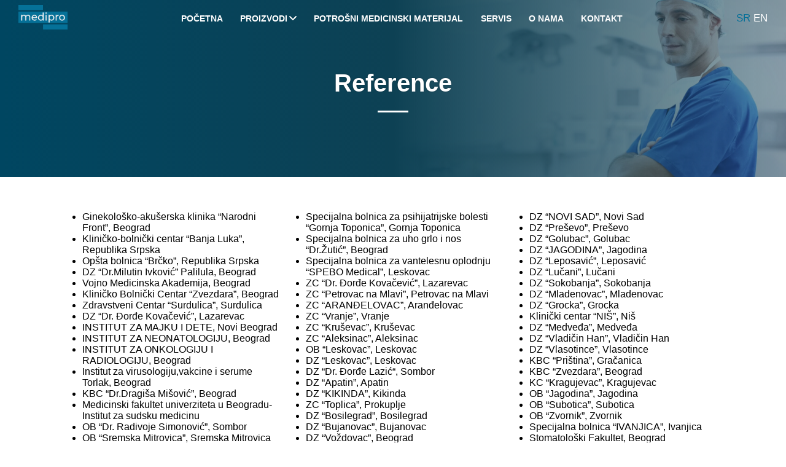

--- FILE ---
content_type: text/html; charset=UTF-8
request_url: https://mp-medipro.com/reference/
body_size: 16176
content:
<!DOCTYPE html>

<html lang="sr">

<head>

	<meta charset="utf-8">

	<meta name="viewport" content="width=device-width, initial-scale=1.0">

  	<meta name="keywords" content="Medicinska oprema, medicina, proizvodi, medicinski proizvodi, prodaja medicinske opreme">

	<title>Reference - MPM Medipro</title>

	<meta name='robots' content='index, follow, max-image-preview:large, max-snippet:-1, max-video-preview:-1' />

	<!-- This site is optimized with the Yoast SEO plugin v26.8 - https://yoast.com/product/yoast-seo-wordpress/ -->
	<link rel="canonical" href="https://mp-medipro.com/reference/" />
	<meta property="og:locale" content="en_US" />
	<meta property="og:type" content="article" />
	<meta property="og:title" content="Reference - MPM Medipro" />
	<meta property="og:description" content="Ginekološko-akušerska klinika &#8220;Narodni Front&#8221;, Beograd Kliničko-bolnički centar &#8220;Banja Luka&#8221;, Republika Srpska Opšta bolnica &#8220;Brčko&#8221;, Republika Srpska DZ &#8220;Dr.Milutin Ivković&#8221; Palilula, Beograd Vojno Medicinska Akademija, Beograd Kliničko Bolnički Centar &#8220;Zvezdara&#8221;, Beograd Zdravstveni Centar &#8220;Surdulica&#8221;, Surdulica DZ [&hellip;]" />
	<meta property="og:url" content="https://mp-medipro.com/reference/" />
	<meta property="og:site_name" content="MPM Medipro" />
	<meta property="article:modified_time" content="2021-05-31T10:30:03+00:00" />
	<meta property="og:image" content="https://mp-medipro.com/wp-content/uploads/2021/03/doctor-1149149_1920.jpg" />
	<meta property="og:image:width" content="1920" />
	<meta property="og:image:height" content="1280" />
	<meta property="og:image:type" content="image/jpeg" />
	<meta name="twitter:card" content="summary_large_image" />
	<meta name="twitter:label1" content="Est. reading time" />
	<meta name="twitter:data1" content="1 minute" />
	<script type="application/ld+json" class="yoast-schema-graph">{"@context":"https://schema.org","@graph":[{"@type":"WebPage","@id":"https://mp-medipro.com/reference/","url":"https://mp-medipro.com/reference/","name":"Reference - MPM Medipro","isPartOf":{"@id":"https://mp-medipro.com/#website"},"primaryImageOfPage":{"@id":"https://mp-medipro.com/reference/#primaryimage"},"image":{"@id":"https://mp-medipro.com/reference/#primaryimage"},"thumbnailUrl":"https://mp-medipro.com/wp-content/uploads/2021/03/doctor-1149149_1920.jpg","datePublished":"2021-05-31T10:24:44+00:00","dateModified":"2021-05-31T10:30:03+00:00","breadcrumb":{"@id":"https://mp-medipro.com/reference/#breadcrumb"},"inLanguage":"en-US","potentialAction":[{"@type":"ReadAction","target":["https://mp-medipro.com/reference/"]}]},{"@type":"ImageObject","inLanguage":"en-US","@id":"https://mp-medipro.com/reference/#primaryimage","url":"https://mp-medipro.com/wp-content/uploads/2021/03/doctor-1149149_1920.jpg","contentUrl":"https://mp-medipro.com/wp-content/uploads/2021/03/doctor-1149149_1920.jpg","width":1920,"height":1280},{"@type":"BreadcrumbList","@id":"https://mp-medipro.com/reference/#breadcrumb","itemListElement":[{"@type":"ListItem","position":1,"name":"Home","item":"https://mp-medipro.com/"},{"@type":"ListItem","position":2,"name":"Reference"}]},{"@type":"WebSite","@id":"https://mp-medipro.com/#website","url":"https://mp-medipro.com/","name":"MPM Medipro","description":"Medicinska oprema","publisher":{"@id":"https://mp-medipro.com/#organization"},"potentialAction":[{"@type":"SearchAction","target":{"@type":"EntryPoint","urlTemplate":"https://mp-medipro.com/?s={search_term_string}"},"query-input":{"@type":"PropertyValueSpecification","valueRequired":true,"valueName":"search_term_string"}}],"inLanguage":"en-US"},{"@type":"Organization","@id":"https://mp-medipro.com/#organization","name":"MPM Medipro","url":"https://mp-medipro.com/","logo":{"@type":"ImageObject","inLanguage":"en-US","@id":"https://mp-medipro.com/#/schema/logo/image/","url":"https://mp-medipro.com/wp-content/uploads/2021/06/medipro_logo.png","contentUrl":"https://mp-medipro.com/wp-content/uploads/2021/06/medipro_logo.png","width":446,"height":221,"caption":"MPM Medipro"},"image":{"@id":"https://mp-medipro.com/#/schema/logo/image/"}}]}</script>
	<!-- / Yoast SEO plugin. -->


<link rel='dns-prefetch' href='//www.googletagmanager.com' />
<link rel="alternate" title="oEmbed (JSON)" type="application/json+oembed" href="https://mp-medipro.com/wp-json/oembed/1.0/embed?url=https%3A%2F%2Fmp-medipro.com%2Freference%2F" />
<link rel="alternate" title="oEmbed (XML)" type="text/xml+oembed" href="https://mp-medipro.com/wp-json/oembed/1.0/embed?url=https%3A%2F%2Fmp-medipro.com%2Freference%2F&#038;format=xml" />
<style id='wp-img-auto-sizes-contain-inline-css' type='text/css'>
img:is([sizes=auto i],[sizes^="auto," i]){contain-intrinsic-size:3000px 1500px}
/*# sourceURL=wp-img-auto-sizes-contain-inline-css */
</style>
<link data-optimized="2" rel="stylesheet" href="https://mp-medipro.com/wp-content/litespeed/css/fac405cafea7ee4eb571c8fb140d16ac.css?ver=b90cc" />
<style id='wp-emoji-styles-inline-css' type='text/css'>

	img.wp-smiley, img.emoji {
		display: inline !important;
		border: none !important;
		box-shadow: none !important;
		height: 1em !important;
		width: 1em !important;
		margin: 0 0.07em !important;
		vertical-align: -0.1em !important;
		background: none !important;
		padding: 0 !important;
	}
/*# sourceURL=wp-emoji-styles-inline-css */
</style>

<style id='wp-block-columns-inline-css' type='text/css'>
.wp-block-columns{box-sizing:border-box;display:flex;flex-wrap:wrap!important}@media (min-width:782px){.wp-block-columns{flex-wrap:nowrap!important}}.wp-block-columns{align-items:normal!important}.wp-block-columns.are-vertically-aligned-top{align-items:flex-start}.wp-block-columns.are-vertically-aligned-center{align-items:center}.wp-block-columns.are-vertically-aligned-bottom{align-items:flex-end}@media (max-width:781px){.wp-block-columns:not(.is-not-stacked-on-mobile)>.wp-block-column{flex-basis:100%!important}}@media (min-width:782px){.wp-block-columns:not(.is-not-stacked-on-mobile)>.wp-block-column{flex-basis:0;flex-grow:1}.wp-block-columns:not(.is-not-stacked-on-mobile)>.wp-block-column[style*=flex-basis]{flex-grow:0}}.wp-block-columns.is-not-stacked-on-mobile{flex-wrap:nowrap!important}.wp-block-columns.is-not-stacked-on-mobile>.wp-block-column{flex-basis:0;flex-grow:1}.wp-block-columns.is-not-stacked-on-mobile>.wp-block-column[style*=flex-basis]{flex-grow:0}:where(.wp-block-columns){margin-bottom:1.75em}:where(.wp-block-columns.has-background){padding:1.25em 2.375em}.wp-block-column{flex-grow:1;min-width:0;overflow-wrap:break-word;word-break:break-word}.wp-block-column.is-vertically-aligned-top{align-self:flex-start}.wp-block-column.is-vertically-aligned-center{align-self:center}.wp-block-column.is-vertically-aligned-bottom{align-self:flex-end}.wp-block-column.is-vertically-aligned-stretch{align-self:stretch}.wp-block-column.is-vertically-aligned-bottom,.wp-block-column.is-vertically-aligned-center,.wp-block-column.is-vertically-aligned-top{width:100%}
/*# sourceURL=https://mp-medipro.com/wp-includes/blocks/columns/style.min.css */
</style>
<style id='global-styles-inline-css' type='text/css'>
:root{--wp--preset--aspect-ratio--square: 1;--wp--preset--aspect-ratio--4-3: 4/3;--wp--preset--aspect-ratio--3-4: 3/4;--wp--preset--aspect-ratio--3-2: 3/2;--wp--preset--aspect-ratio--2-3: 2/3;--wp--preset--aspect-ratio--16-9: 16/9;--wp--preset--aspect-ratio--9-16: 9/16;--wp--preset--color--black: #000000;--wp--preset--color--cyan-bluish-gray: #abb8c3;--wp--preset--color--white: #ffffff;--wp--preset--color--pale-pink: #f78da7;--wp--preset--color--vivid-red: #cf2e2e;--wp--preset--color--luminous-vivid-orange: #ff6900;--wp--preset--color--luminous-vivid-amber: #fcb900;--wp--preset--color--light-green-cyan: #7bdcb5;--wp--preset--color--vivid-green-cyan: #00d084;--wp--preset--color--pale-cyan-blue: #8ed1fc;--wp--preset--color--vivid-cyan-blue: #0693e3;--wp--preset--color--vivid-purple: #9b51e0;--wp--preset--gradient--vivid-cyan-blue-to-vivid-purple: linear-gradient(135deg,rgb(6,147,227) 0%,rgb(155,81,224) 100%);--wp--preset--gradient--light-green-cyan-to-vivid-green-cyan: linear-gradient(135deg,rgb(122,220,180) 0%,rgb(0,208,130) 100%);--wp--preset--gradient--luminous-vivid-amber-to-luminous-vivid-orange: linear-gradient(135deg,rgb(252,185,0) 0%,rgb(255,105,0) 100%);--wp--preset--gradient--luminous-vivid-orange-to-vivid-red: linear-gradient(135deg,rgb(255,105,0) 0%,rgb(207,46,46) 100%);--wp--preset--gradient--very-light-gray-to-cyan-bluish-gray: linear-gradient(135deg,rgb(238,238,238) 0%,rgb(169,184,195) 100%);--wp--preset--gradient--cool-to-warm-spectrum: linear-gradient(135deg,rgb(74,234,220) 0%,rgb(151,120,209) 20%,rgb(207,42,186) 40%,rgb(238,44,130) 60%,rgb(251,105,98) 80%,rgb(254,248,76) 100%);--wp--preset--gradient--blush-light-purple: linear-gradient(135deg,rgb(255,206,236) 0%,rgb(152,150,240) 100%);--wp--preset--gradient--blush-bordeaux: linear-gradient(135deg,rgb(254,205,165) 0%,rgb(254,45,45) 50%,rgb(107,0,62) 100%);--wp--preset--gradient--luminous-dusk: linear-gradient(135deg,rgb(255,203,112) 0%,rgb(199,81,192) 50%,rgb(65,88,208) 100%);--wp--preset--gradient--pale-ocean: linear-gradient(135deg,rgb(255,245,203) 0%,rgb(182,227,212) 50%,rgb(51,167,181) 100%);--wp--preset--gradient--electric-grass: linear-gradient(135deg,rgb(202,248,128) 0%,rgb(113,206,126) 100%);--wp--preset--gradient--midnight: linear-gradient(135deg,rgb(2,3,129) 0%,rgb(40,116,252) 100%);--wp--preset--font-size--small: 13px;--wp--preset--font-size--medium: 20px;--wp--preset--font-size--large: 36px;--wp--preset--font-size--x-large: 42px;--wp--preset--spacing--20: 0.44rem;--wp--preset--spacing--30: 0.67rem;--wp--preset--spacing--40: 1rem;--wp--preset--spacing--50: 1.5rem;--wp--preset--spacing--60: 2.25rem;--wp--preset--spacing--70: 3.38rem;--wp--preset--spacing--80: 5.06rem;--wp--preset--shadow--natural: 6px 6px 9px rgba(0, 0, 0, 0.2);--wp--preset--shadow--deep: 12px 12px 50px rgba(0, 0, 0, 0.4);--wp--preset--shadow--sharp: 6px 6px 0px rgba(0, 0, 0, 0.2);--wp--preset--shadow--outlined: 6px 6px 0px -3px rgb(255, 255, 255), 6px 6px rgb(0, 0, 0);--wp--preset--shadow--crisp: 6px 6px 0px rgb(0, 0, 0);}:where(.is-layout-flex){gap: 0.5em;}:where(.is-layout-grid){gap: 0.5em;}body .is-layout-flex{display: flex;}.is-layout-flex{flex-wrap: wrap;align-items: center;}.is-layout-flex > :is(*, div){margin: 0;}body .is-layout-grid{display: grid;}.is-layout-grid > :is(*, div){margin: 0;}:where(.wp-block-columns.is-layout-flex){gap: 2em;}:where(.wp-block-columns.is-layout-grid){gap: 2em;}:where(.wp-block-post-template.is-layout-flex){gap: 1.25em;}:where(.wp-block-post-template.is-layout-grid){gap: 1.25em;}.has-black-color{color: var(--wp--preset--color--black) !important;}.has-cyan-bluish-gray-color{color: var(--wp--preset--color--cyan-bluish-gray) !important;}.has-white-color{color: var(--wp--preset--color--white) !important;}.has-pale-pink-color{color: var(--wp--preset--color--pale-pink) !important;}.has-vivid-red-color{color: var(--wp--preset--color--vivid-red) !important;}.has-luminous-vivid-orange-color{color: var(--wp--preset--color--luminous-vivid-orange) !important;}.has-luminous-vivid-amber-color{color: var(--wp--preset--color--luminous-vivid-amber) !important;}.has-light-green-cyan-color{color: var(--wp--preset--color--light-green-cyan) !important;}.has-vivid-green-cyan-color{color: var(--wp--preset--color--vivid-green-cyan) !important;}.has-pale-cyan-blue-color{color: var(--wp--preset--color--pale-cyan-blue) !important;}.has-vivid-cyan-blue-color{color: var(--wp--preset--color--vivid-cyan-blue) !important;}.has-vivid-purple-color{color: var(--wp--preset--color--vivid-purple) !important;}.has-black-background-color{background-color: var(--wp--preset--color--black) !important;}.has-cyan-bluish-gray-background-color{background-color: var(--wp--preset--color--cyan-bluish-gray) !important;}.has-white-background-color{background-color: var(--wp--preset--color--white) !important;}.has-pale-pink-background-color{background-color: var(--wp--preset--color--pale-pink) !important;}.has-vivid-red-background-color{background-color: var(--wp--preset--color--vivid-red) !important;}.has-luminous-vivid-orange-background-color{background-color: var(--wp--preset--color--luminous-vivid-orange) !important;}.has-luminous-vivid-amber-background-color{background-color: var(--wp--preset--color--luminous-vivid-amber) !important;}.has-light-green-cyan-background-color{background-color: var(--wp--preset--color--light-green-cyan) !important;}.has-vivid-green-cyan-background-color{background-color: var(--wp--preset--color--vivid-green-cyan) !important;}.has-pale-cyan-blue-background-color{background-color: var(--wp--preset--color--pale-cyan-blue) !important;}.has-vivid-cyan-blue-background-color{background-color: var(--wp--preset--color--vivid-cyan-blue) !important;}.has-vivid-purple-background-color{background-color: var(--wp--preset--color--vivid-purple) !important;}.has-black-border-color{border-color: var(--wp--preset--color--black) !important;}.has-cyan-bluish-gray-border-color{border-color: var(--wp--preset--color--cyan-bluish-gray) !important;}.has-white-border-color{border-color: var(--wp--preset--color--white) !important;}.has-pale-pink-border-color{border-color: var(--wp--preset--color--pale-pink) !important;}.has-vivid-red-border-color{border-color: var(--wp--preset--color--vivid-red) !important;}.has-luminous-vivid-orange-border-color{border-color: var(--wp--preset--color--luminous-vivid-orange) !important;}.has-luminous-vivid-amber-border-color{border-color: var(--wp--preset--color--luminous-vivid-amber) !important;}.has-light-green-cyan-border-color{border-color: var(--wp--preset--color--light-green-cyan) !important;}.has-vivid-green-cyan-border-color{border-color: var(--wp--preset--color--vivid-green-cyan) !important;}.has-pale-cyan-blue-border-color{border-color: var(--wp--preset--color--pale-cyan-blue) !important;}.has-vivid-cyan-blue-border-color{border-color: var(--wp--preset--color--vivid-cyan-blue) !important;}.has-vivid-purple-border-color{border-color: var(--wp--preset--color--vivid-purple) !important;}.has-vivid-cyan-blue-to-vivid-purple-gradient-background{background: var(--wp--preset--gradient--vivid-cyan-blue-to-vivid-purple) !important;}.has-light-green-cyan-to-vivid-green-cyan-gradient-background{background: var(--wp--preset--gradient--light-green-cyan-to-vivid-green-cyan) !important;}.has-luminous-vivid-amber-to-luminous-vivid-orange-gradient-background{background: var(--wp--preset--gradient--luminous-vivid-amber-to-luminous-vivid-orange) !important;}.has-luminous-vivid-orange-to-vivid-red-gradient-background{background: var(--wp--preset--gradient--luminous-vivid-orange-to-vivid-red) !important;}.has-very-light-gray-to-cyan-bluish-gray-gradient-background{background: var(--wp--preset--gradient--very-light-gray-to-cyan-bluish-gray) !important;}.has-cool-to-warm-spectrum-gradient-background{background: var(--wp--preset--gradient--cool-to-warm-spectrum) !important;}.has-blush-light-purple-gradient-background{background: var(--wp--preset--gradient--blush-light-purple) !important;}.has-blush-bordeaux-gradient-background{background: var(--wp--preset--gradient--blush-bordeaux) !important;}.has-luminous-dusk-gradient-background{background: var(--wp--preset--gradient--luminous-dusk) !important;}.has-pale-ocean-gradient-background{background: var(--wp--preset--gradient--pale-ocean) !important;}.has-electric-grass-gradient-background{background: var(--wp--preset--gradient--electric-grass) !important;}.has-midnight-gradient-background{background: var(--wp--preset--gradient--midnight) !important;}.has-small-font-size{font-size: var(--wp--preset--font-size--small) !important;}.has-medium-font-size{font-size: var(--wp--preset--font-size--medium) !important;}.has-large-font-size{font-size: var(--wp--preset--font-size--large) !important;}.has-x-large-font-size{font-size: var(--wp--preset--font-size--x-large) !important;}
:where(.wp-block-columns.is-layout-flex){gap: 2em;}:where(.wp-block-columns.is-layout-grid){gap: 2em;}
/*# sourceURL=global-styles-inline-css */
</style>
<style id='core-block-supports-inline-css' type='text/css'>
.wp-container-core-columns-is-layout-9d6595d7{flex-wrap:nowrap;}
/*# sourceURL=core-block-supports-inline-css */
</style>

<style id='classic-theme-styles-inline-css' type='text/css'>
/*! This file is auto-generated */
.wp-block-button__link{color:#fff;background-color:#32373c;border-radius:9999px;box-shadow:none;text-decoration:none;padding:calc(.667em + 2px) calc(1.333em + 2px);font-size:1.125em}.wp-block-file__button{background:#32373c;color:#fff;text-decoration:none}
/*# sourceURL=/wp-includes/css/classic-themes.min.css */
</style>





<!--n2css--><script type="text/javascript" src="https://mp-medipro.com/wp-includes/js/jquery/jquery.min.js?ver=3.7.1" id="jquery-core-js"></script>
<script data-optimized="1" type="text/javascript" src="https://mp-medipro.com/wp-content/litespeed/js/5b7b55b141ff096e5092c0a457ec1d4b.js?ver=c4162" id="jquery-migrate-js"></script>

<!-- Google Analytics snippet added by Site Kit -->
<script type="text/javascript" src="https://www.googletagmanager.com/gtag/js?id=UA-219907006-2" id="google_gtagjs-js" async></script>
<script type="text/javascript" id="google_gtagjs-js-after">
/* <![CDATA[ */
window.dataLayer = window.dataLayer || [];function gtag(){dataLayer.push(arguments);}
gtag('set', 'linker', {"domains":["mp-medipro.com"]} );
gtag("js", new Date());
gtag("set", "developer_id.dZTNiMT", true);
gtag("config", "UA-219907006-2", {"anonymize_ip":true});
gtag("config", "G-SY7RWY6QQV");
//# sourceURL=google_gtagjs-js-after
/* ]]> */
</script>

<!-- End Google Analytics snippet added by Site Kit -->
<link rel="https://api.w.org/" href="https://mp-medipro.com/wp-json/" /><link rel="alternate" title="JSON" type="application/json" href="https://mp-medipro.com/wp-json/wp/v2/pages/1453" /><link rel="EditURI" type="application/rsd+xml" title="RSD" href="https://mp-medipro.com/xmlrpc.php?rsd" />
<meta name="generator" content="WordPress 6.9" />
<link rel='shortlink' href='https://mp-medipro.com/?p=1453' />
<meta name="generator" content="Redux 4.4.9" /><script type="text/javascript">if(!window._buttonizer) { window._buttonizer = {}; };var _buttonizer_page_data = {"language":"en"};window._buttonizer.data = { ..._buttonizer_page_data, ...window._buttonizer.data };</script><meta name="generator" content="Site Kit by Google 1.114.0" />
<!-- Google AdSense snippet added by Site Kit -->
<meta name="google-adsense-platform-account" content="ca-host-pub-2644536267352236">
<meta name="google-adsense-platform-domain" content="sitekit.withgoogle.com">
<!-- End Google AdSense snippet added by Site Kit -->
<link rel="icon" href="https://mp-medipro.com/wp-content/uploads/2021/06/cropped-favicon-32x32.png" sizes="32x32" />
<link rel="icon" href="https://mp-medipro.com/wp-content/uploads/2021/06/cropped-favicon-192x192.png" sizes="192x192" />
<link rel="apple-touch-icon" href="https://mp-medipro.com/wp-content/uploads/2021/06/cropped-favicon-180x180.png" />
<meta name="msapplication-TileImage" content="https://mp-medipro.com/wp-content/uploads/2021/06/cropped-favicon-270x270.png" />
	<link rel="stylesheet" type="text/css" href="//cdn.jsdelivr.net/npm/slick-carousel@1.8.1/slick/slick.css"/>
	
	<link rel="stylesheet" href="https://unpkg.com/swiper/swiper-bundle.css" />
<link rel="stylesheet" href="https://unpkg.com/swiper/swiper-bundle.min.css" />
<!-- Global site tag (gtag.js) - Google Analytics -->
<script async src="https://www.googletagmanager.com/gtag/js?id=G-PEPX0804WP"></script>
<script>
  window.dataLayer = window.dataLayer || [];
  function gtag(){dataLayer.push(arguments);}
  gtag('js', new Date());

  gtag('config', 'G-PEPX0804WP');
</script>
	
	<script type='text/javascript'>
  window.smartlook||(function(d) {
    var o=smartlook=function(){ o.api.push(arguments)},h=d.getElementsByTagName('head')[0];
    var c=d.createElement('script');o.api=new Array();c.async=true;c.type='text/javascript';
    c.charset='utf-8';c.src='https://web-sdk.smartlook.com/recorder.js';h.appendChild(c);
    })(document);
    smartlook('init', 'd3733db152819e8e5f43c4ab6183164ea52f1907', { region: 'eu' });
</script>
</head>



<body class="wp-singular page-template-default page page-id-1453 wp-theme-medipro">

	<header>
		<div class="gtranslate_wrapper" id="gt-wrapper-78013607"></div>		<div class="header-content side-padding">
			<a href="https://mp-medipro.com" class="header-logo-link">
				<img data-lazyloaded="1" src="[data-uri]" data-src="/wp-content/themes/medipro/img/medipro_logo.png"/><noscript><img src="/wp-content/themes/medipro/img/medipro_logo.png"/></noscript>
			</a>
			<div class="header-menu-wrapper desk-menu">
				<div class="menu-header-nav-container"><ul id="menu-header-nav" class="header-menu"><li id="menu-item-13" class="menu-item menu-item-type-post_type menu-item-object-page menu-item-home menu-item-13 menu-item-depth_0"><a class="menu-item-link menu-item-link-depth_0" href="https://mp-medipro.com/">Početna</a></li>
<li id="menu-item-14" class="menu-item menu-item-type-custom menu-item-object-custom menu-item-has-children dropdown menu-item-14 menu-item-depth_0"><a class="menu-item-link menu-item-link-depth_0" class="dropdown-toggle">Proizvodi<svg class="header-menu-angle-svg" version="1.1" id="Layer_1" xmlns="http://www.w3.org/2000/svg" xmlns:xlink="http://www.w3.org/1999/xlink" x="0px" y="0px"

		viewBox="-39 252.48 492 289.04" style="enable-background:new -39 252.48 492 289.04;" xml:space="preserve">

		<path class="header-menu-angle-icon" d="M4.016,252.48c-7.212,0-13.968,2.788-19.032,7.856l-16.12,16.128c-5.072,5.06-7.864,11.824-7.864,19.032

		s2.792,13.964,7.864,19.028l219.144,219.148c5.08,5.084,11.868,7.868,19.084,7.848c7.248,0.02,14.028-2.76,19.112-7.848

		l218.932-218.944c5.072-5.064,7.864-11.82,7.864-19.032c0-7.208-2.792-13.964-7.864-19.032l-16.12-16.124

		c-10.492-10.492-27.572-10.492-38.06,0L207.104,444.392L23.04,260.336C17.984,255.268,11.224,252.48,4.016,252.48"/>

		</svg></a>
<div class='dropdown-menu-container'><div class='dropdown-menu-wrapper'><ul class="dropdown-menu depth_0">
	<li id="menu-item-1045" class="intensive-care menu-item menu-item-type-taxonomy menu-item-object-category menu-item-1045 menu-item-depth_1"><a class="menu-item-link menu-item-link-depth_1" href="https://mp-medipro.com/intenzivna-nega-anestezija/"><div class="icon-wrapper"><img data-lazyloaded="1" src="[data-uri]" data-src="https://mp-medipro.com/wp-content/themes/medipro/img/icons/intensive-care.png"/><noscript><img src="https://mp-medipro.com/wp-content/themes/medipro/img/icons/intensive-care.png"/></noscript></div>Intenzivna nega/Anestezija</a></li>
	<li id="menu-item-253" class="ekg menu-item menu-item-type-taxonomy menu-item-object-category menu-item-253 menu-item-depth_1"><a class="menu-item-link menu-item-link-depth_1" href="https://mp-medipro.com/vizualizacija/"><div class="icon-wrapper"><img data-lazyloaded="1" src="[data-uri]" data-src="https://mp-medipro.com/wp-content/themes/medipro/img/icons/ekg.png"/><noscript><img src="https://mp-medipro.com/wp-content/themes/medipro/img/icons/ekg.png"/></noscript></div>Vizuelizacija</a></li>
	<li id="menu-item-205" class="endoscopy menu-item menu-item-type-taxonomy menu-item-object-category menu-item-205 menu-item-depth_1"><a class="menu-item-link menu-item-link-depth_1" href="https://mp-medipro.com/interna-medicina-opsta-medicina-2/"><div class="icon-wrapper"><img data-lazyloaded="1" src="[data-uri]" data-src="https://mp-medipro.com/wp-content/themes/medipro/img/icons/endoscopy.png"/><noscript><img src="https://mp-medipro.com/wp-content/themes/medipro/img/icons/endoscopy.png"/></noscript></div>Interna medicina/Opšta medicina</a></li>
	<li id="menu-item-201" class="stethoscope menu-item menu-item-type-taxonomy menu-item-object-category menu-item-201 menu-item-depth_1"><a class="menu-item-link menu-item-link-depth_1" href="https://mp-medipro.com/pedijatrija/"><div class="icon-wrapper"><img data-lazyloaded="1" src="[data-uri]" data-src="https://mp-medipro.com/wp-content/themes/medipro/img/icons/stethoscope.png"/><noscript><img src="https://mp-medipro.com/wp-content/themes/medipro/img/icons/stethoscope.png"/></noscript></div>Pedijatrija</a></li>
	<li id="menu-item-203" class="maternity menu-item menu-item-type-taxonomy menu-item-object-category menu-item-203 menu-item-depth_1"><a class="menu-item-link menu-item-link-depth_1" href="https://mp-medipro.com/neonatologija/"><div class="icon-wrapper"><img data-lazyloaded="1" src="[data-uri]" data-src="https://mp-medipro.com/wp-content/themes/medipro/img/icons/maternity.png"/><noscript><img src="https://mp-medipro.com/wp-content/themes/medipro/img/icons/maternity.png"/></noscript></div>Neonatologija</a></li>
	<li id="menu-item-487" class="gynecology menu-item menu-item-type-taxonomy menu-item-object-category menu-item-487 menu-item-depth_1"><a class="menu-item-link menu-item-link-depth_1" href="https://mp-medipro.com/ginekologija-akuserstvo/"><div class="icon-wrapper"><img data-lazyloaded="1" src="[data-uri]" data-src="https://mp-medipro.com/wp-content/themes/medipro/img/icons/gynecology.png"/><noscript><img src="https://mp-medipro.com/wp-content/themes/medipro/img/icons/gynecology.png"/></noscript></div>Ginekologija/Akušerstvo</a></li>
	<li id="menu-item-204" class="ambulance menu-item menu-item-type-taxonomy menu-item-object-category menu-item-204 menu-item-depth_1"><a class="menu-item-link menu-item-link-depth_1" href="https://mp-medipro.com/urgentna-medicina/"><div class="icon-wrapper"><img data-lazyloaded="1" src="[data-uri]" data-src="https://mp-medipro.com/wp-content/themes/medipro/img/icons/ambulance.png"/><noscript><img src="https://mp-medipro.com/wp-content/themes/medipro/img/icons/ambulance.png"/></noscript></div>Urgentna medicina</a></li>
	<li id="menu-item-698" class="sterilization menu-item menu-item-type-taxonomy menu-item-object-category menu-item-698 menu-item-depth_1"><a class="menu-item-link menu-item-link-depth_1" href="https://mp-medipro.com/sistemi-za-sterilizaciju/"><div class="icon-wrapper"><img data-lazyloaded="1" src="[data-uri]" data-src="https://mp-medipro.com/wp-content/themes/medipro/img/icons/sterilization.png"/><noscript><img src="https://mp-medipro.com/wp-content/themes/medipro/img/icons/sterilization.png"/></noscript></div>Sistemi za sterilizaciju</a></li>
	<li id="menu-item-1533" class="plug menu-item menu-item-type-taxonomy menu-item-object-category menu-item-1533 menu-item-depth_1"><a class="menu-item-link menu-item-link-depth_1" href="https://mp-medipro.com/pribor-za-aparate/"><div class="icon-wrapper"><img data-lazyloaded="1" src="[data-uri]" data-src="https://mp-medipro.com/wp-content/themes/medipro/img/icons/plug.png"/><noscript><img src="https://mp-medipro.com/wp-content/themes/medipro/img/icons/plug.png"/></noscript></div>Pribor za aparate</a></li>

</ul><div class="menu-divider"></div><div class="products-menu-wrapper"><h3 class="menu-title">PROIZVODI</h3><ul class="products-menu-list"><li class="products-menu-item"><a href="https://mp-medipro.com/autoklavi/">Autoklavi</a></li><li class="products-menu-item"><a href="https://mp-medipro.com/bronhoskopi/">Bronhoskopi</a></li><li class="products-menu-item"><a href="https://mp-medipro.com/asdasd/">Defibrilatori ZOLL</a></li><li class="products-menu-item"><a href="https://mp-medipro.com/defibrilatori/">Defibrilatori</a></li><li class="products-menu-item"><a href="https://mp-medipro.com/detektor-vena/">Detektor vena</a></li><li class="products-menu-item"><a href="https://mp-medipro.com/urgentna-medicina-dodatna-oprema/">Dodatna oprema – urgentna medicina</a></li><li class="products-menu-item"><a href="https://mp-medipro.com/ekg-aparati/">EKG aparati</a></li><li class="products-menu-item"><a href="https://mp-medipro.com/enteralna-ishrana/">Enteralna ishrana</a></li><li class="products-menu-item"><a href="https://mp-medipro.com/ginekolosko-uroloske-stolice/">Ginekološko-urološke stolice</a></li><li class="products-menu-item"><a href="https://mp-medipro.com/histeroskopi/">Histeroskopi</a></li><li class="products-menu-item"><a href="https://mp-medipro.com/holteri/">Holteri</a></li><li class="products-menu-item"><a href="https://mp-medipro.com/infuzione-pumpe/">Infuzione pumpe</a></li><li class="products-menu-item"><a href="https://mp-medipro.com/inhalaciona-sedacija/">Inhalaciona sedacija</a></li><li class="products-menu-item"><a href="https://mp-medipro.com/inkubatori-za-bebe/">Inkubatori za bebe</a></li><li class="products-menu-item"><a href="https://mp-medipro.com/lampe-za-fototerapiju/">Lampe za fototerapiju</a></li><li class="products-menu-item"><a href="https://mp-medipro.com/inhalatori/">Inhalatori</a></li><li class="products-menu-item"><a href="https://mp-medipro.com/kardioloske-stolice-za-sanitetska-vozila/">Kardiološke stolice za sanitetska vozila</a></li><li class="products-menu-item"><a href="https://mp-medipro.com/kardiotokografi-ctg/">Kardiotokografi (CTG)</a></li><li class="products-menu-item"><a href="https://mp-medipro.com/kiseonicka-terapija/">Kiseonička terapija</a></li><li class="products-menu-item"><a href="https://mp-medipro.com/kolposkopi/">Kolposkopi</a></li><li class="products-menu-item"><a href="https://mp-medipro.com/laringoskopi/">Laringoskopi</a></li><li class="products-menu-item"><a href="https://mp-medipro.com/tubusi/">Tubusi</a></li><li class="products-menu-item"><a href="https://mp-medipro.com/aspiratori/">Medicinski aspiratori</a></li><li class="products-menu-item"><a href="https://mp-medipro.com/medicinske-vage/">Medicinske vage</a></li><li class="products-menu-item"><a href="https://mp-medipro.com/medicinske-vage-za-odredivanje-telesnog-sastava/">Medicinske vage za određivanje telesnog sastava</a></li><li class="products-menu-item"><a href="https://mp-medipro.com/respiratori/">Respiratori</a></li><li class="products-menu-item"><a href="https://mp-medipro.com/meraci-pritiska/">Merači pritiska</a></li><li class="products-menu-item"><a href="https://mp-medipro.com/otoskopi/">Otoskopi</a></li><li class="products-menu-item"><a href="https://mp-medipro.com/pacijent-monitori/">Pacijent monitori</a></li><li class="products-menu-item"><a href="https://mp-medipro.com/pulsni-oksimetri/">Pulsni oksimetri</a></li><li class="products-menu-item"><a href="https://mp-medipro.com/simulacione-lutke/">Simulacione lutke</a></li><li class="products-menu-item"><a href="https://mp-medipro.com/stetoskopi/">Stetoskopi</a></li><li class="products-menu-item"><a href="https://mp-medipro.com/streceri-za-sanitetsko-vozilo/">Strečeri za sanitetsko vozilo</a></li><li class="products-menu-item"><a href="https://mp-medipro.com/suvi-sterilizatori/">Suvi sterilizatori</a></li><li class="products-menu-item"><a href="https://mp-medipro.com/transkutani-bilirubinometar/">Transkutani bilirubinometar</a></li><li class="products-menu-item"><a href="https://mp-medipro.com/tranzeri-za-rehabilitaciju/">Trenažeri za rehabilitaciju</a></li><li class="products-menu-item"><a href="https://mp-medipro.com/ultrazvucni-aparati/">Ultrazvučni aparati</a></li><li class="products-menu-item"><a href="https://mp-medipro.com/video-laringoskopi/">Video laringoskopi</a></li><li class="products-menu-item"><a href="https://mp-medipro.com/reanimacion-grejni-sto/">Reanimacioni topli sto</a></li></ul></div></div></div>
</li>
<li id="menu-item-2846" class="menu-item menu-item-type-post_type menu-item-object-page menu-item-2846 menu-item-depth_0"><a class="menu-item-link menu-item-link-depth_0" href="https://mp-medipro.com/potrosni-medicinski-materijal/">Potrošni medicinski materijal</a></li>
<li id="menu-item-1452" class="menu-item menu-item-type-post_type menu-item-object-page menu-item-1452 menu-item-depth_0"><a class="menu-item-link menu-item-link-depth_0" href="https://mp-medipro.com/servis/">Servis</a></li>
<li id="menu-item-1463" class="menu-item menu-item-type-post_type menu-item-object-page menu-item-1463 menu-item-depth_0"><a class="menu-item-link menu-item-link-depth_0" href="https://mp-medipro.com/o-nama/">O nama</a></li>
<li id="menu-item-144" class="menu-item menu-item-type-post_type menu-item-object-page menu-item-144 menu-item-depth_0"><a class="menu-item-link menu-item-link-depth_0" href="https://mp-medipro.com/kontakt/">Kontakt</a></li>
</ul></div>			</div>
			<div class="lang-wrapper desk-lang">
				<span class="lang-item sr">SR</span>
				<span class="lang-item en">EN</span>
			</div>
			<div id="menu-btn">
				<div class="nav-icon">
					<span></span>
            		<span></span>
            		<span></span>
            	</div>
			</div>
	</div>
	<div class="mobile-menu-wrapper">
		<div class="mobile-menu-content">
			<div class="menu-header-nav-container"><ul id="menu-header-nav-1" class="header-menu mobile-menu"><li class="menu-item menu-item-type-post_type menu-item-object-page menu-item-home menu-item-13 menu-item-depth_0"><a class="menu-item-link menu-item-link-depth_0" href="https://mp-medipro.com/">Početna</a></li>
<li class="menu-item menu-item-type-custom menu-item-object-custom menu-item-has-children dropdown menu-item-14 menu-item-depth_0"><a class="menu-item-link menu-item-link-depth_0" class="dropdown-toggle">Proizvodi<svg class="header-menu-angle-svg" version="1.1" id="Layer_1" xmlns="http://www.w3.org/2000/svg" xmlns:xlink="http://www.w3.org/1999/xlink" x="0px" y="0px"

		viewBox="-39 252.48 492 289.04" style="enable-background:new -39 252.48 492 289.04;" xml:space="preserve">

		<path class="header-menu-angle-icon" d="M4.016,252.48c-7.212,0-13.968,2.788-19.032,7.856l-16.12,16.128c-5.072,5.06-7.864,11.824-7.864,19.032

		s2.792,13.964,7.864,19.028l219.144,219.148c5.08,5.084,11.868,7.868,19.084,7.848c7.248,0.02,14.028-2.76,19.112-7.848

		l218.932-218.944c5.072-5.064,7.864-11.82,7.864-19.032c0-7.208-2.792-13.964-7.864-19.032l-16.12-16.124

		c-10.492-10.492-27.572-10.492-38.06,0L207.104,444.392L23.04,260.336C17.984,255.268,11.224,252.48,4.016,252.48"/>

		</svg></a>
<div class='dropdown-menu-container'><div class='dropdown-menu-wrapper'><ul class="dropdown-menu depth_0">
	<li class="intensive-care menu-item menu-item-type-taxonomy menu-item-object-category menu-item-1045 menu-item-depth_1"><a class="menu-item-link menu-item-link-depth_1" href="https://mp-medipro.com/intenzivna-nega-anestezija/"><div class="icon-wrapper"><img data-lazyloaded="1" src="[data-uri]" data-src="https://mp-medipro.com/wp-content/themes/medipro/img/icons/intensive-care.png"/><noscript><img src="https://mp-medipro.com/wp-content/themes/medipro/img/icons/intensive-care.png"/></noscript></div>Intenzivna nega/Anestezija</a></li>
	<li class="ekg menu-item menu-item-type-taxonomy menu-item-object-category menu-item-253 menu-item-depth_1"><a class="menu-item-link menu-item-link-depth_1" href="https://mp-medipro.com/vizualizacija/"><div class="icon-wrapper"><img data-lazyloaded="1" src="[data-uri]" data-src="https://mp-medipro.com/wp-content/themes/medipro/img/icons/ekg.png"/><noscript><img src="https://mp-medipro.com/wp-content/themes/medipro/img/icons/ekg.png"/></noscript></div>Vizuelizacija</a></li>
	<li class="endoscopy menu-item menu-item-type-taxonomy menu-item-object-category menu-item-205 menu-item-depth_1"><a class="menu-item-link menu-item-link-depth_1" href="https://mp-medipro.com/interna-medicina-opsta-medicina-2/"><div class="icon-wrapper"><img data-lazyloaded="1" src="[data-uri]" data-src="https://mp-medipro.com/wp-content/themes/medipro/img/icons/endoscopy.png"/><noscript><img src="https://mp-medipro.com/wp-content/themes/medipro/img/icons/endoscopy.png"/></noscript></div>Interna medicina/Opšta medicina</a></li>
	<li class="stethoscope menu-item menu-item-type-taxonomy menu-item-object-category menu-item-201 menu-item-depth_1"><a class="menu-item-link menu-item-link-depth_1" href="https://mp-medipro.com/pedijatrija/"><div class="icon-wrapper"><img data-lazyloaded="1" src="[data-uri]" data-src="https://mp-medipro.com/wp-content/themes/medipro/img/icons/stethoscope.png"/><noscript><img src="https://mp-medipro.com/wp-content/themes/medipro/img/icons/stethoscope.png"/></noscript></div>Pedijatrija</a></li>
	<li class="maternity menu-item menu-item-type-taxonomy menu-item-object-category menu-item-203 menu-item-depth_1"><a class="menu-item-link menu-item-link-depth_1" href="https://mp-medipro.com/neonatologija/"><div class="icon-wrapper"><img data-lazyloaded="1" src="[data-uri]" data-src="https://mp-medipro.com/wp-content/themes/medipro/img/icons/maternity.png"/><noscript><img src="https://mp-medipro.com/wp-content/themes/medipro/img/icons/maternity.png"/></noscript></div>Neonatologija</a></li>
	<li class="gynecology menu-item menu-item-type-taxonomy menu-item-object-category menu-item-487 menu-item-depth_1"><a class="menu-item-link menu-item-link-depth_1" href="https://mp-medipro.com/ginekologija-akuserstvo/"><div class="icon-wrapper"><img data-lazyloaded="1" src="[data-uri]" data-src="https://mp-medipro.com/wp-content/themes/medipro/img/icons/gynecology.png"/><noscript><img src="https://mp-medipro.com/wp-content/themes/medipro/img/icons/gynecology.png"/></noscript></div>Ginekologija/Akušerstvo</a></li>
	<li class="ambulance menu-item menu-item-type-taxonomy menu-item-object-category menu-item-204 menu-item-depth_1"><a class="menu-item-link menu-item-link-depth_1" href="https://mp-medipro.com/urgentna-medicina/"><div class="icon-wrapper"><img data-lazyloaded="1" src="[data-uri]" data-src="https://mp-medipro.com/wp-content/themes/medipro/img/icons/ambulance.png"/><noscript><img src="https://mp-medipro.com/wp-content/themes/medipro/img/icons/ambulance.png"/></noscript></div>Urgentna medicina</a></li>
	<li class="sterilization menu-item menu-item-type-taxonomy menu-item-object-category menu-item-698 menu-item-depth_1"><a class="menu-item-link menu-item-link-depth_1" href="https://mp-medipro.com/sistemi-za-sterilizaciju/"><div class="icon-wrapper"><img data-lazyloaded="1" src="[data-uri]" data-src="https://mp-medipro.com/wp-content/themes/medipro/img/icons/sterilization.png"/><noscript><img src="https://mp-medipro.com/wp-content/themes/medipro/img/icons/sterilization.png"/></noscript></div>Sistemi za sterilizaciju</a></li>
	<li class="plug menu-item menu-item-type-taxonomy menu-item-object-category menu-item-1533 menu-item-depth_1"><a class="menu-item-link menu-item-link-depth_1" href="https://mp-medipro.com/pribor-za-aparate/"><div class="icon-wrapper"><img data-lazyloaded="1" src="[data-uri]" data-src="https://mp-medipro.com/wp-content/themes/medipro/img/icons/plug.png"/><noscript><img src="https://mp-medipro.com/wp-content/themes/medipro/img/icons/plug.png"/></noscript></div>Pribor za aparate</a></li>

</ul><div class="menu-divider"></div><div class="products-menu-wrapper"><h3 class="menu-title">PROIZVODI</h3><ul class="products-menu-list"><li class="products-menu-item"><a href="https://mp-medipro.com/autoklavi/">Autoklavi</a></li><li class="products-menu-item"><a href="https://mp-medipro.com/bronhoskopi/">Bronhoskopi</a></li><li class="products-menu-item"><a href="https://mp-medipro.com/asdasd/">Defibrilatori ZOLL</a></li><li class="products-menu-item"><a href="https://mp-medipro.com/defibrilatori/">Defibrilatori</a></li><li class="products-menu-item"><a href="https://mp-medipro.com/detektor-vena/">Detektor vena</a></li><li class="products-menu-item"><a href="https://mp-medipro.com/urgentna-medicina-dodatna-oprema/">Dodatna oprema – urgentna medicina</a></li><li class="products-menu-item"><a href="https://mp-medipro.com/ekg-aparati/">EKG aparati</a></li><li class="products-menu-item"><a href="https://mp-medipro.com/enteralna-ishrana/">Enteralna ishrana</a></li><li class="products-menu-item"><a href="https://mp-medipro.com/ginekolosko-uroloske-stolice/">Ginekološko-urološke stolice</a></li><li class="products-menu-item"><a href="https://mp-medipro.com/histeroskopi/">Histeroskopi</a></li><li class="products-menu-item"><a href="https://mp-medipro.com/holteri/">Holteri</a></li><li class="products-menu-item"><a href="https://mp-medipro.com/infuzione-pumpe/">Infuzione pumpe</a></li><li class="products-menu-item"><a href="https://mp-medipro.com/inhalaciona-sedacija/">Inhalaciona sedacija</a></li><li class="products-menu-item"><a href="https://mp-medipro.com/inkubatori-za-bebe/">Inkubatori za bebe</a></li><li class="products-menu-item"><a href="https://mp-medipro.com/lampe-za-fototerapiju/">Lampe za fototerapiju</a></li><li class="products-menu-item"><a href="https://mp-medipro.com/inhalatori/">Inhalatori</a></li><li class="products-menu-item"><a href="https://mp-medipro.com/kardioloske-stolice-za-sanitetska-vozila/">Kardiološke stolice za sanitetska vozila</a></li><li class="products-menu-item"><a href="https://mp-medipro.com/kardiotokografi-ctg/">Kardiotokografi (CTG)</a></li><li class="products-menu-item"><a href="https://mp-medipro.com/kiseonicka-terapija/">Kiseonička terapija</a></li><li class="products-menu-item"><a href="https://mp-medipro.com/kolposkopi/">Kolposkopi</a></li><li class="products-menu-item"><a href="https://mp-medipro.com/laringoskopi/">Laringoskopi</a></li><li class="products-menu-item"><a href="https://mp-medipro.com/tubusi/">Tubusi</a></li><li class="products-menu-item"><a href="https://mp-medipro.com/aspiratori/">Medicinski aspiratori</a></li><li class="products-menu-item"><a href="https://mp-medipro.com/medicinske-vage/">Medicinske vage</a></li><li class="products-menu-item"><a href="https://mp-medipro.com/medicinske-vage-za-odredivanje-telesnog-sastava/">Medicinske vage za određivanje telesnog sastava</a></li><li class="products-menu-item"><a href="https://mp-medipro.com/respiratori/">Respiratori</a></li><li class="products-menu-item"><a href="https://mp-medipro.com/meraci-pritiska/">Merači pritiska</a></li><li class="products-menu-item"><a href="https://mp-medipro.com/otoskopi/">Otoskopi</a></li><li class="products-menu-item"><a href="https://mp-medipro.com/pacijent-monitori/">Pacijent monitori</a></li><li class="products-menu-item"><a href="https://mp-medipro.com/pulsni-oksimetri/">Pulsni oksimetri</a></li><li class="products-menu-item"><a href="https://mp-medipro.com/simulacione-lutke/">Simulacione lutke</a></li><li class="products-menu-item"><a href="https://mp-medipro.com/stetoskopi/">Stetoskopi</a></li><li class="products-menu-item"><a href="https://mp-medipro.com/streceri-za-sanitetsko-vozilo/">Strečeri za sanitetsko vozilo</a></li><li class="products-menu-item"><a href="https://mp-medipro.com/suvi-sterilizatori/">Suvi sterilizatori</a></li><li class="products-menu-item"><a href="https://mp-medipro.com/transkutani-bilirubinometar/">Transkutani bilirubinometar</a></li><li class="products-menu-item"><a href="https://mp-medipro.com/tranzeri-za-rehabilitaciju/">Trenažeri za rehabilitaciju</a></li><li class="products-menu-item"><a href="https://mp-medipro.com/ultrazvucni-aparati/">Ultrazvučni aparati</a></li><li class="products-menu-item"><a href="https://mp-medipro.com/video-laringoskopi/">Video laringoskopi</a></li><li class="products-menu-item"><a href="https://mp-medipro.com/reanimacion-grejni-sto/">Reanimacioni topli sto</a></li></ul></div></div></div>
</li>
<li class="menu-item menu-item-type-post_type menu-item-object-page menu-item-2846 menu-item-depth_0"><a class="menu-item-link menu-item-link-depth_0" href="https://mp-medipro.com/potrosni-medicinski-materijal/">Potrošni medicinski materijal</a></li>
<li class="menu-item menu-item-type-post_type menu-item-object-page menu-item-1452 menu-item-depth_0"><a class="menu-item-link menu-item-link-depth_0" href="https://mp-medipro.com/servis/">Servis</a></li>
<li class="menu-item menu-item-type-post_type menu-item-object-page menu-item-1463 menu-item-depth_0"><a class="menu-item-link menu-item-link-depth_0" href="https://mp-medipro.com/o-nama/">O nama</a></li>
<li class="menu-item menu-item-type-post_type menu-item-object-page menu-item-144 menu-item-depth_0"><a class="menu-item-link menu-item-link-depth_0" href="https://mp-medipro.com/kontakt/">Kontakt</a></li>
</ul></div>			<div class="lang-wrapper mobile-lang">
				<span class="lang-item sr">SR</span>
				<span class="lang-item en">EN</span>
			</div>
		</div>
	</div>
</header>

<div class="main-container">

	<div class="overlay"></div>


<div id="default-page">
	<div class="page-image-wrapper">
		<img data-lazyloaded="1" src="[data-uri]" class="featured-img" data-src="https://mp-medipro.com/wp-content/uploads/2021/03/doctor-1149149_1920.jpg" /><noscript><img class="featured-img" src="https://mp-medipro.com/wp-content/uploads/2021/03/doctor-1149149_1920.jpg" /></noscript>
		<div class="overlay"></div>
		<h1 class="page-title">Reference</h1>
	</div>
	<div class="page-content side-padding">
		
<div class="wp-block-columns is-layout-flex wp-container-core-columns-is-layout-9d6595d7 wp-block-columns-is-layout-flex">
<div class="wp-block-column is-layout-flow wp-block-column-is-layout-flow">
<ul class="wp-block-list"><li>Ginekološko-akušerska klinika &#8220;Narodni Front&#8221;, Beograd</li><li>Kliničko-bolnički centar &#8220;Banja Luka&#8221;, Republika Srpska</li><li>Opšta bolnica &#8220;Brčko&#8221;, Republika Srpska</li><li>DZ &#8220;Dr.Milutin Ivković&#8221; Palilula, Beograd</li><li>Vojno Medicinska Akademija, Beograd</li><li>Kliničko Bolnički Centar &#8220;Zvezdara&#8221;, Beograd</li><li>Zdravstveni Centar &#8220;Surdulica&#8221;, Surdulica</li><li>DZ &#8220;Dr. Đorđe Kovačević&#8221;, Lazarevac</li><li>INSTITUT ZA MAJKU I DETE, Novi Beograd</li><li>INSTITUT ZA NEONATOLOGIJU, Beograd</li><li>INSTITUT ZA ONKOLOGIJU I RADIOLOGIJU, Beograd</li><li>Institut za virusologiju,vakcine i serume Torlak, Beograd</li><li>KBC &#8220;Dr.Dragiša Mišović&#8221;, Beograd</li><li>Medicinski fakultet univerziteta u Beogradu-Institut za sudsku medicinu</li><li>OB &#8220;Dr. Radivoje Simonović&#8221;, Sombor</li><li>OB &#8220;Sremska Mitrovica&#8221;, Sremska Mitrovica</li><li>PEDIJATRIJSKO ALERGOLOŠKA ORDINACIJA &#8220;Dr.Zoran Simonović&#8221;, Kragujevac</li><li>Poliklinika &#8220;MEDIKOR&#8221;, Novi Beograd</li><li>Specijalistička bolnica za internu medicinu &#8220;Nova Vita&#8221;, Beograd</li><li>Specijalna bolnica &#8220;LAZA LAZAREVIĆ&#8221;, Beograd</li></ul>
</div>



<div class="wp-block-column is-layout-flow wp-block-column-is-layout-flow">
<ul class="wp-block-list"><li>Specijalna bolnica za psihijatrijske bolesti &#8220;Gornja Toponica&#8221;, Gornja Toponica</li><li>Specijalna bolnica za uho grlo i nos &#8220;Dr.Žutić&#8221;, Beograd</li><li>Specijalna bolnica za vantelesnu oplodnju &#8220;SPEBO Medical&#8221;, Leskovac</li><li>ZC &#8220;Dr. Đorđe Kovačević&#8221;, Lazarevac</li><li>ZC &#8220;Petrovac na Mlavi&#8221;, Petrovac na Mlavi</li><li>ZC &#8220;ARANĐELOVAC&#8221;, Aranđelovac</li><li>ZC &#8220;Vranje&#8221;, Vranje</li><li>ZC &#8220;Kruševac&#8221;, Kruševac</li><li>ZC &#8220;Aleksinac&#8221;, Aleksinac</li><li>OB &#8220;Leskovac&#8221;, Leskovac</li><li>DZ &#8220;Leskovac&#8221;, Leskovac</li><li>DZ &#8220;Dr. Đorđe Lazić“, Sombor</li><li>DZ &#8220;Apatin&#8221;, Apatin</li><li>DZ &#8220;KIKINDA&#8221;, Kikinda</li><li>ZC &#8220;Toplica&#8221;, Prokuplje</li><li>DZ &#8220;Bosilegrad&#8221;, Bosilegrad</li><li>DZ &#8220;Bujanovac&#8221;, Bujanovac</li><li>DZ &#8220;Voždovac&#8221;, Beograd</li><li>DZ &#8220;Novi Beograd&#8221;, Beograd</li><li>DZ &#8220;Dr.Ristić&#8221;, Novi Beograd</li></ul>
</div>



<div class="wp-block-column is-layout-flow wp-block-column-is-layout-flow">
<ul class="wp-block-list"><li>DZ &#8220;NOVI SAD&#8221;, Novi Sad</li><li>DZ &#8220;Preševo&#8221;, Preševo</li><li>DZ &#8220;Golubac&#8221;, Golubac</li><li>DZ &#8220;JAGODINA&#8221;, Jagodina</li><li>DZ &#8220;Leposavić&#8221;, Leposavić</li><li>DZ &#8220;Lučani&#8221;, Lučani</li><li>DZ &#8220;Sokobanja&#8221;, Sokobanja</li><li>DZ &#8220;Mladenovac&#8221;, Mladenovac</li><li>DZ &#8220;Grocka&#8221;, Grocka</li><li>Klinički centar &#8220;NIŠ&#8221;, Niš</li><li>DZ &#8220;Medveđa&#8221;, Medveđa</li><li>DZ &#8220;Vladičin Han&#8221;, Vladičin Han</li><li>DZ &#8220;Vlasotince&#8221;, Vlasotince</li><li>KBC &#8220;Priština&#8221;, Gračanica</li><li>KBC &#8220;Zvezdara&#8221;, Beograd</li><li>KC &#8220;Kragujevac&#8221;, Kragujevac</li><li>OB &#8220;Jagodina&#8221;, Jagodina</li><li>OB &#8220;Subotica&#8221;, Subotica</li><li>OB &#8220;Zvornik&#8221;, Zvornik</li><li>Specijalna bolnica &#8220;IVANJICA&#8221;, Ivanjica</li><li>Stomatološki Fakultet, Beograd</li><li>ZC &#8220;Gnjilane&#8221;, Gnjilane</li><li>ZC &#8220;Knjaževac&#8221;, Knjaževac</li><li>ZC &#8220;Studenica&#8221;, Kraljevo</li><li>ZC &#8220;Surdulica&#8221;, Surdulica</li><li>ZC &#8220;Užice&#8221;, Užice</li><li>ZC &#8220;Dr.Dragiša Mišović&#8221;, Čačak</li><li>ZC &#8220;Đorđe Jovanović&#8221;, Zrenjanin</li></ul>
</div>
</div>
	</div>
</div>


</div>
	<footer>
		<div class="footer-content">
				<div class="social-icons">
					<a href="https://www.facebook.com/Medipro-MPM-217770974984154" class="social-icon fb" target="_blank">
						<svg class="fb-svg" version="1.1" id="Bold" xmlns="http://www.w3.org/2000/svg" xmlns:xlink="http://www.w3.org/1999/xlink" x="0px" y="0px"
						viewBox="83 141 256 512" style="enable-background:new 83 141 256 512;" xml:space="preserve">
						<path d="M292.3,226H339v-81.4c-8.1-1.1-35.8-3.6-68.1-3.6c-67.4,0-113.6,42.4-113.6,120.3V333H83v91h74.4v229h91.2V424h71.4l11.3-91
						h-82.7v-62.7C248.5,244,255.6,226,292.3,226L292.3,226z"/>
					</svg>
				</a>
				<a href="https://www.instagram.com/medipro_mpm" class="social-icon insta" target="_blank">
					<svg class="insta-svg" viewBox="0 0 511 511.9" width="511pt" xmlns="http://www.w3.org/2000/svg"><path d="m510.949219 150.5c-1.199219-27.199219-5.597657-45.898438-11.898438-62.101562-6.5-17.199219-16.5-32.597657-29.601562-45.398438-12.800781-13-28.300781-23.101562-45.300781-29.5-16.296876-6.300781-34.898438-10.699219-62.097657-11.898438-27.402343-1.300781-36.101562-1.601562-105.601562-1.601562s-78.199219.300781-105.5 1.5c-27.199219 1.199219-45.898438 5.601562-62.097657 11.898438-17.203124 6.5-32.601562 16.5-45.402343 29.601562-13 12.800781-23.097657 28.300781-29.5 45.300781-6.300781 16.300781-10.699219 34.898438-11.898438 62.097657-1.300781 27.402343-1.601562 36.101562-1.601562 105.601562s.300781 78.199219 1.5 105.5c1.199219 27.199219 5.601562 45.898438 11.902343 62.101562 6.5 17.199219 16.597657 32.597657 29.597657 45.398438 12.800781 13 28.300781 23.101562 45.300781 29.5 16.300781 6.300781 34.898438 10.699219 62.101562 11.898438 27.296876 1.203124 36 1.5 105.5 1.5s78.199219-.296876 105.5-1.5c27.199219-1.199219 45.898438-5.597657 62.097657-11.898438 34.402343-13.300781 61.601562-40.5 74.902343-74.898438 6.296876-16.300781 10.699219-34.902343 11.898438-62.101562 1.199219-27.300781 1.5-36 1.5-105.5s-.101562-78.199219-1.300781-105.5zm-46.097657 209c-1.101562 25-5.300781 38.5-8.800781 47.5-8.601562 22.300781-26.300781 40-48.601562 48.601562-9 3.5-22.597657 7.699219-47.5 8.796876-27 1.203124-35.097657 1.5-103.398438 1.5s-76.5-.296876-103.402343-1.5c-25-1.097657-38.5-5.296876-47.5-8.796876-11.097657-4.101562-21.199219-10.601562-29.398438-19.101562-8.5-8.300781-15-18.300781-19.101562-29.398438-3.5-9-7.699219-22.601562-8.796876-47.5-1.203124-27-1.5-35.101562-1.5-103.402343s.296876-76.5 1.5-103.398438c1.097657-25 5.296876-38.5 8.796876-47.5 4.101562-11.101562 10.601562-21.199219 19.203124-29.402343 8.296876-8.5 18.296876-15 29.398438-19.097657 9-3.5 22.601562-7.699219 47.5-8.800781 27-1.199219 35.101562-1.5 103.398438-1.5 68.402343 0 76.5.300781 103.402343 1.5 25 1.101562 38.5 5.300781 47.5 8.800781 11.097657 4.097657 21.199219 10.597657 29.398438 19.097657 8.5 8.300781 15 18.300781 19.101562 29.402343 3.5 9 7.699219 22.597657 8.800781 47.5 1.199219 27 1.5 35.097657 1.5 103.398438s-.300781 76.300781-1.5 103.300781zm0 0"/><path d="m256.449219 124.5c-72.597657 0-131.5 58.898438-131.5 131.5s58.902343 131.5 131.5 131.5c72.601562 0 131.5-58.898438 131.5-131.5s-58.898438-131.5-131.5-131.5zm0 216.800781c-47.097657 0-85.300781-38.199219-85.300781-85.300781s38.203124-85.300781 85.300781-85.300781c47.101562 0 85.300781 38.199219 85.300781 85.300781s-38.199219 85.300781-85.300781 85.300781zm0 0"/><path d="m423.851562 119.300781c0 16.953125-13.746093 30.699219-30.703124 30.699219-16.953126 0-30.699219-13.746094-30.699219-30.699219 0-16.957031 13.746093-30.699219 30.699219-30.699219 16.957031 0 30.703124 13.742188 30.703124 30.699219zm0 0"/></svg>
				</a>
				<a href="#" class="social-icon twitter">
					<svg class="twitter-svg" version="1.1" id="Capa_1" xmlns="http://www.w3.org/2000/svg" xmlns:xlink="http://www.w3.org/1999/xlink" x="0px" y="0px"
					viewBox="-49 189 512 416" style="enable-background:new -49 189 512 416;" xml:space="preserve">
					<g>
						<g>
							<path d="M463,238.2c-19,8.4-39.3,13.9-60.5,16.6c21.8-13,38.4-33.4,46.2-58c-20.3,12.1-42.7,20.6-66.6,25.4
							c-19.3-20.5-46.7-33.2-76.7-33.2c-58.1,0-104.9,47.2-104.9,105c0,8.3,0.7,16.3,2.4,23.9c-87.3-4.3-164.5-46.1-216.4-109.8
							c-9.1,15.7-14.4,33.7-14.4,53.1c0,36.4,18.7,68.6,46.6,87.2c-16.9-0.3-33.4-5.2-47.4-12.9c0,0.3,0,0.7,0,1.2
							c0,51,36.4,93.4,84.1,103.1c-8.5,2.3-17.9,3.5-27.5,3.5c-6.7,0-13.5-0.4-19.9-1.8c13.6,41.6,52.2,72.1,98.1,73.1
							c-35.7,27.9-81.1,44.8-130.1,44.8c-8.6,0-16.9-0.4-25.1-1.4c46.5,30,101.6,47.1,161,47.1c193.2,0,298.8-160,298.8-298.7
							c0-4.6-0.2-9.1-0.4-13.6C431.2,278,448.7,259.5,463,238.2z"/>
						</g>
					</g>
				</svg>
			</a>
			<a href="https://rs.linkedin.com/company/medipro-mpm" class="social-icon linkedin" target="_blank">
				<svg class="linkedin-svg" enable-background="new 0 0 24 24" height="512" viewBox="0 0 24 24" width="512" xmlns="http://www.w3.org/2000/svg"><path d="m23.994 24v-.001h.006v-8.802c0-4.306-.927-7.623-5.961-7.623-2.42 0-4.044 1.328-4.707 2.587h-.07v-2.185h-4.773v16.023h4.97v-7.934c0-2.089.396-4.109 2.983-4.109 2.549 0 2.587 2.384 2.587 4.243v7.801z"/><path d="m.396 7.977h4.976v16.023h-4.976z"/><path d="m2.882 0c-1.591 0-2.882 1.291-2.882 2.882s1.291 2.909 2.882 2.909 2.882-1.318 2.882-2.909c-.001-1.591-1.292-2.882-2.882-2.882z"/></svg>
			</a>
		</div>
		<div class="footer-nav">
			<div class="menu-footer-nav-container"><ul id="menu-footer-nav" class="footer-menu"><li id="menu-item-7" class="menu-item menu-item-type-post_type menu-item-object-page menu-item-home menu-item-7"><a href="https://mp-medipro.com/">Početna</a></li>
<li id="menu-item-1468" class="menu-item menu-item-type-post_type menu-item-object-page menu-item-1468"><a href="https://mp-medipro.com/proizvodi/">Proizvodi</a></li>
<li id="menu-item-1465" class="menu-item menu-item-type-post_type menu-item-object-page menu-item-1465"><a href="https://mp-medipro.com/servis/">Servis</a></li>
<li id="menu-item-1466" class="menu-item menu-item-type-post_type menu-item-object-page menu-item-1466"><a href="https://mp-medipro.com/o-nama/">O nama</a></li>
<li id="menu-item-1467" class="menu-item menu-item-type-post_type menu-item-object-page menu-item-1467"><a href="https://mp-medipro.com/kontakt/">Kontakt</a></li>
</ul></div>		</div>
		<div class="copyright">
			© 2026 MPM Medipro
		</div>
	</div>
	</footer>
<script type="speculationrules">
{"prefetch":[{"source":"document","where":{"and":[{"href_matches":"/*"},{"not":{"href_matches":["/wp-*.php","/wp-admin/*","/wp-content/uploads/*","/wp-content/*","/wp-content/plugins/*","/wp-content/themes/medipro/*","/*\\?(.+)"]}},{"not":{"selector_matches":"a[rel~=\"nofollow\"]"}},{"not":{"selector_matches":".no-prefetch, .no-prefetch a"}}]},"eagerness":"conservative"}]}
</script>
<script type="text/javascript">(function(n,t,c,d){if(t.getElementById(d)){return}var o=t.createElement('script');o.id=d;(o.async=!0),(o.src='https://cdn.buttonizer.io/embed.js'),(o.onload=function(){window.Buttonizer?window.Buttonizer.init(c):window.addEventListener('buttonizer_script_loaded',()=>window.Buttonizer.init(c))}),t.head.appendChild(o)})(window,document,'b4c0e7f2-206f-4d66-9cb3-d305782a7df8','buttonizer_script')</script><script data-optimized="1" type="text/javascript" src="https://mp-medipro.com/wp-content/litespeed/js/9f0f77a0dee6aac96ca4e75a91d99ce9.js?ver=8b0fb" id="jqueryui-js"></script>
<script data-optimized="1" type="text/javascript" src="https://mp-medipro.com/wp-content/litespeed/js/e605d050c5b56d1b53cf98dd174335ed.js?ver=f79b7" id="customjscript-js"></script>
<script type="text/javascript" id="gt_widget_script_78013607-js-before">
/* <![CDATA[ */
window.gtranslateSettings = /* document.write */ window.gtranslateSettings || {};window.gtranslateSettings['78013607'] = {"default_language":"sr","languages":["ar","zh-CN","nl","en","fr","de","it","pt","ru","sr","es"],"url_structure":"none","wrapper_selector":"#gt-wrapper-78013607","flag_size":24,"globe_size":40,"alt_flags":[],"globe_color":"#1e73be","horizontal_position":"inline","flags_location":"\/wp-content\/plugins\/gtranslate\/flags\/svg\/"};
//# sourceURL=gt_widget_script_78013607-js-before
/* ]]> */
</script><script src="https://mp-medipro.com/wp-content/plugins/gtranslate/js/globe.js?ver=6.9" data-no-optimize="1" data-no-minify="1" data-gt-orig-url="/reference/" data-gt-orig-domain="mp-medipro.com" data-gt-widget-id="78013607" defer></script><script id="wp-emoji-settings" type="application/json">
{"baseUrl":"https://s.w.org/images/core/emoji/17.0.2/72x72/","ext":".png","svgUrl":"https://s.w.org/images/core/emoji/17.0.2/svg/","svgExt":".svg","source":{"concatemoji":"https://mp-medipro.com/wp-includes/js/wp-emoji-release.min.js?ver=6.9"}}
</script>
<script type="module">
/* <![CDATA[ */
/*! This file is auto-generated */
const a=JSON.parse(document.getElementById("wp-emoji-settings").textContent),o=(window._wpemojiSettings=a,"wpEmojiSettingsSupports"),s=["flag","emoji"];function i(e){try{var t={supportTests:e,timestamp:(new Date).valueOf()};sessionStorage.setItem(o,JSON.stringify(t))}catch(e){}}function c(e,t,n){e.clearRect(0,0,e.canvas.width,e.canvas.height),e.fillText(t,0,0);t=new Uint32Array(e.getImageData(0,0,e.canvas.width,e.canvas.height).data);e.clearRect(0,0,e.canvas.width,e.canvas.height),e.fillText(n,0,0);const a=new Uint32Array(e.getImageData(0,0,e.canvas.width,e.canvas.height).data);return t.every((e,t)=>e===a[t])}function p(e,t){e.clearRect(0,0,e.canvas.width,e.canvas.height),e.fillText(t,0,0);var n=e.getImageData(16,16,1,1);for(let e=0;e<n.data.length;e++)if(0!==n.data[e])return!1;return!0}function u(e,t,n,a){switch(t){case"flag":return n(e,"\ud83c\udff3\ufe0f\u200d\u26a7\ufe0f","\ud83c\udff3\ufe0f\u200b\u26a7\ufe0f")?!1:!n(e,"\ud83c\udde8\ud83c\uddf6","\ud83c\udde8\u200b\ud83c\uddf6")&&!n(e,"\ud83c\udff4\udb40\udc67\udb40\udc62\udb40\udc65\udb40\udc6e\udb40\udc67\udb40\udc7f","\ud83c\udff4\u200b\udb40\udc67\u200b\udb40\udc62\u200b\udb40\udc65\u200b\udb40\udc6e\u200b\udb40\udc67\u200b\udb40\udc7f");case"emoji":return!a(e,"\ud83e\u1fac8")}return!1}function f(e,t,n,a){let r;const o=(r="undefined"!=typeof WorkerGlobalScope&&self instanceof WorkerGlobalScope?new OffscreenCanvas(300,150):document.createElement("canvas")).getContext("2d",{willReadFrequently:!0}),s=(o.textBaseline="top",o.font="600 32px Arial",{});return e.forEach(e=>{s[e]=t(o,e,n,a)}),s}function r(e){var t=document.createElement("script");t.src=e,t.defer=!0,document.head.appendChild(t)}a.supports={everything:!0,everythingExceptFlag:!0},new Promise(t=>{let n=function(){try{var e=JSON.parse(sessionStorage.getItem(o));if("object"==typeof e&&"number"==typeof e.timestamp&&(new Date).valueOf()<e.timestamp+604800&&"object"==typeof e.supportTests)return e.supportTests}catch(e){}return null}();if(!n){if("undefined"!=typeof Worker&&"undefined"!=typeof OffscreenCanvas&&"undefined"!=typeof URL&&URL.createObjectURL&&"undefined"!=typeof Blob)try{var e="postMessage("+f.toString()+"("+[JSON.stringify(s),u.toString(),c.toString(),p.toString()].join(",")+"));",a=new Blob([e],{type:"text/javascript"});const r=new Worker(URL.createObjectURL(a),{name:"wpTestEmojiSupports"});return void(r.onmessage=e=>{i(n=e.data),r.terminate(),t(n)})}catch(e){}i(n=f(s,u,c,p))}t(n)}).then(e=>{for(const n in e)a.supports[n]=e[n],a.supports.everything=a.supports.everything&&a.supports[n],"flag"!==n&&(a.supports.everythingExceptFlag=a.supports.everythingExceptFlag&&a.supports[n]);var t;a.supports.everythingExceptFlag=a.supports.everythingExceptFlag&&!a.supports.flag,a.supports.everything||((t=a.source||{}).concatemoji?r(t.concatemoji):t.wpemoji&&t.twemoji&&(r(t.twemoji),r(t.wpemoji)))});
//# sourceURL=https://mp-medipro.com/wp-includes/js/wp-emoji-loader.min.js
/* ]]> */
</script>
<script type="text/javascript" src="//cdn.jsdelivr.net/npm/slick-carousel@1.8.1/slick/slick.min.js"></script>
<script src="https://unpkg.com/swiper/swiper-bundle.js"></script>
<script src="https://unpkg.com/swiper/swiper-bundle.min.js"></script>
<script data-no-optimize="1">window.lazyLoadOptions=Object.assign({},{threshold:300},window.lazyLoadOptions||{});!function(t,e){"object"==typeof exports&&"undefined"!=typeof module?module.exports=e():"function"==typeof define&&define.amd?define(e):(t="undefined"!=typeof globalThis?globalThis:t||self).LazyLoad=e()}(this,function(){"use strict";function e(){return(e=Object.assign||function(t){for(var e=1;e<arguments.length;e++){var n,a=arguments[e];for(n in a)Object.prototype.hasOwnProperty.call(a,n)&&(t[n]=a[n])}return t}).apply(this,arguments)}function o(t){return e({},at,t)}function l(t,e){return t.getAttribute(gt+e)}function c(t){return l(t,vt)}function s(t,e){return function(t,e,n){e=gt+e;null!==n?t.setAttribute(e,n):t.removeAttribute(e)}(t,vt,e)}function i(t){return s(t,null),0}function r(t){return null===c(t)}function u(t){return c(t)===_t}function d(t,e,n,a){t&&(void 0===a?void 0===n?t(e):t(e,n):t(e,n,a))}function f(t,e){et?t.classList.add(e):t.className+=(t.className?" ":"")+e}function _(t,e){et?t.classList.remove(e):t.className=t.className.replace(new RegExp("(^|\\s+)"+e+"(\\s+|$)")," ").replace(/^\s+/,"").replace(/\s+$/,"")}function g(t){return t.llTempImage}function v(t,e){!e||(e=e._observer)&&e.unobserve(t)}function b(t,e){t&&(t.loadingCount+=e)}function p(t,e){t&&(t.toLoadCount=e)}function n(t){for(var e,n=[],a=0;e=t.children[a];a+=1)"SOURCE"===e.tagName&&n.push(e);return n}function h(t,e){(t=t.parentNode)&&"PICTURE"===t.tagName&&n(t).forEach(e)}function a(t,e){n(t).forEach(e)}function m(t){return!!t[lt]}function E(t){return t[lt]}function I(t){return delete t[lt]}function y(e,t){var n;m(e)||(n={},t.forEach(function(t){n[t]=e.getAttribute(t)}),e[lt]=n)}function L(a,t){var o;m(a)&&(o=E(a),t.forEach(function(t){var e,n;e=a,(t=o[n=t])?e.setAttribute(n,t):e.removeAttribute(n)}))}function k(t,e,n){f(t,e.class_loading),s(t,st),n&&(b(n,1),d(e.callback_loading,t,n))}function A(t,e,n){n&&t.setAttribute(e,n)}function O(t,e){A(t,rt,l(t,e.data_sizes)),A(t,it,l(t,e.data_srcset)),A(t,ot,l(t,e.data_src))}function w(t,e,n){var a=l(t,e.data_bg_multi),o=l(t,e.data_bg_multi_hidpi);(a=nt&&o?o:a)&&(t.style.backgroundImage=a,n=n,f(t=t,(e=e).class_applied),s(t,dt),n&&(e.unobserve_completed&&v(t,e),d(e.callback_applied,t,n)))}function x(t,e){!e||0<e.loadingCount||0<e.toLoadCount||d(t.callback_finish,e)}function M(t,e,n){t.addEventListener(e,n),t.llEvLisnrs[e]=n}function N(t){return!!t.llEvLisnrs}function z(t){if(N(t)){var e,n,a=t.llEvLisnrs;for(e in a){var o=a[e];n=e,o=o,t.removeEventListener(n,o)}delete t.llEvLisnrs}}function C(t,e,n){var a;delete t.llTempImage,b(n,-1),(a=n)&&--a.toLoadCount,_(t,e.class_loading),e.unobserve_completed&&v(t,n)}function R(i,r,c){var l=g(i)||i;N(l)||function(t,e,n){N(t)||(t.llEvLisnrs={});var a="VIDEO"===t.tagName?"loadeddata":"load";M(t,a,e),M(t,"error",n)}(l,function(t){var e,n,a,o;n=r,a=c,o=u(e=i),C(e,n,a),f(e,n.class_loaded),s(e,ut),d(n.callback_loaded,e,a),o||x(n,a),z(l)},function(t){var e,n,a,o;n=r,a=c,o=u(e=i),C(e,n,a),f(e,n.class_error),s(e,ft),d(n.callback_error,e,a),o||x(n,a),z(l)})}function T(t,e,n){var a,o,i,r,c;t.llTempImage=document.createElement("IMG"),R(t,e,n),m(c=t)||(c[lt]={backgroundImage:c.style.backgroundImage}),i=n,r=l(a=t,(o=e).data_bg),c=l(a,o.data_bg_hidpi),(r=nt&&c?c:r)&&(a.style.backgroundImage='url("'.concat(r,'")'),g(a).setAttribute(ot,r),k(a,o,i)),w(t,e,n)}function G(t,e,n){var a;R(t,e,n),a=e,e=n,(t=Et[(n=t).tagName])&&(t(n,a),k(n,a,e))}function D(t,e,n){var a;a=t,(-1<It.indexOf(a.tagName)?G:T)(t,e,n)}function S(t,e,n){var a;t.setAttribute("loading","lazy"),R(t,e,n),a=e,(e=Et[(n=t).tagName])&&e(n,a),s(t,_t)}function V(t){t.removeAttribute(ot),t.removeAttribute(it),t.removeAttribute(rt)}function j(t){h(t,function(t){L(t,mt)}),L(t,mt)}function F(t){var e;(e=yt[t.tagName])?e(t):m(e=t)&&(t=E(e),e.style.backgroundImage=t.backgroundImage)}function P(t,e){var n;F(t),n=e,r(e=t)||u(e)||(_(e,n.class_entered),_(e,n.class_exited),_(e,n.class_applied),_(e,n.class_loading),_(e,n.class_loaded),_(e,n.class_error)),i(t),I(t)}function U(t,e,n,a){var o;n.cancel_on_exit&&(c(t)!==st||"IMG"===t.tagName&&(z(t),h(o=t,function(t){V(t)}),V(o),j(t),_(t,n.class_loading),b(a,-1),i(t),d(n.callback_cancel,t,e,a)))}function $(t,e,n,a){var o,i,r=(i=t,0<=bt.indexOf(c(i)));s(t,"entered"),f(t,n.class_entered),_(t,n.class_exited),o=t,i=a,n.unobserve_entered&&v(o,i),d(n.callback_enter,t,e,a),r||D(t,n,a)}function q(t){return t.use_native&&"loading"in HTMLImageElement.prototype}function H(t,o,i){t.forEach(function(t){return(a=t).isIntersecting||0<a.intersectionRatio?$(t.target,t,o,i):(e=t.target,n=t,a=o,t=i,void(r(e)||(f(e,a.class_exited),U(e,n,a,t),d(a.callback_exit,e,n,t))));var e,n,a})}function B(e,n){var t;tt&&!q(e)&&(n._observer=new IntersectionObserver(function(t){H(t,e,n)},{root:(t=e).container===document?null:t.container,rootMargin:t.thresholds||t.threshold+"px"}))}function J(t){return Array.prototype.slice.call(t)}function K(t){return t.container.querySelectorAll(t.elements_selector)}function Q(t){return c(t)===ft}function W(t,e){return e=t||K(e),J(e).filter(r)}function X(e,t){var n;(n=K(e),J(n).filter(Q)).forEach(function(t){_(t,e.class_error),i(t)}),t.update()}function t(t,e){var n,a,t=o(t);this._settings=t,this.loadingCount=0,B(t,this),n=t,a=this,Y&&window.addEventListener("online",function(){X(n,a)}),this.update(e)}var Y="undefined"!=typeof window,Z=Y&&!("onscroll"in window)||"undefined"!=typeof navigator&&/(gle|ing|ro)bot|crawl|spider/i.test(navigator.userAgent),tt=Y&&"IntersectionObserver"in window,et=Y&&"classList"in document.createElement("p"),nt=Y&&1<window.devicePixelRatio,at={elements_selector:".lazy",container:Z||Y?document:null,threshold:300,thresholds:null,data_src:"src",data_srcset:"srcset",data_sizes:"sizes",data_bg:"bg",data_bg_hidpi:"bg-hidpi",data_bg_multi:"bg-multi",data_bg_multi_hidpi:"bg-multi-hidpi",data_poster:"poster",class_applied:"applied",class_loading:"litespeed-loading",class_loaded:"litespeed-loaded",class_error:"error",class_entered:"entered",class_exited:"exited",unobserve_completed:!0,unobserve_entered:!1,cancel_on_exit:!0,callback_enter:null,callback_exit:null,callback_applied:null,callback_loading:null,callback_loaded:null,callback_error:null,callback_finish:null,callback_cancel:null,use_native:!1},ot="src",it="srcset",rt="sizes",ct="poster",lt="llOriginalAttrs",st="loading",ut="loaded",dt="applied",ft="error",_t="native",gt="data-",vt="ll-status",bt=[st,ut,dt,ft],pt=[ot],ht=[ot,ct],mt=[ot,it,rt],Et={IMG:function(t,e){h(t,function(t){y(t,mt),O(t,e)}),y(t,mt),O(t,e)},IFRAME:function(t,e){y(t,pt),A(t,ot,l(t,e.data_src))},VIDEO:function(t,e){a(t,function(t){y(t,pt),A(t,ot,l(t,e.data_src))}),y(t,ht),A(t,ct,l(t,e.data_poster)),A(t,ot,l(t,e.data_src)),t.load()}},It=["IMG","IFRAME","VIDEO"],yt={IMG:j,IFRAME:function(t){L(t,pt)},VIDEO:function(t){a(t,function(t){L(t,pt)}),L(t,ht),t.load()}},Lt=["IMG","IFRAME","VIDEO"];return t.prototype={update:function(t){var e,n,a,o=this._settings,i=W(t,o);{if(p(this,i.length),!Z&&tt)return q(o)?(e=o,n=this,i.forEach(function(t){-1!==Lt.indexOf(t.tagName)&&S(t,e,n)}),void p(n,0)):(t=this._observer,o=i,t.disconnect(),a=t,void o.forEach(function(t){a.observe(t)}));this.loadAll(i)}},destroy:function(){this._observer&&this._observer.disconnect(),K(this._settings).forEach(function(t){I(t)}),delete this._observer,delete this._settings,delete this.loadingCount,delete this.toLoadCount},loadAll:function(t){var e=this,n=this._settings;W(t,n).forEach(function(t){v(t,e),D(t,n,e)})},restoreAll:function(){var e=this._settings;K(e).forEach(function(t){P(t,e)})}},t.load=function(t,e){e=o(e);D(t,e)},t.resetStatus=function(t){i(t)},t}),function(t,e){"use strict";function n(){e.body.classList.add("litespeed_lazyloaded")}function a(){console.log("[LiteSpeed] Start Lazy Load"),o=new LazyLoad(Object.assign({},t.lazyLoadOptions||{},{elements_selector:"[data-lazyloaded]",callback_finish:n})),i=function(){o.update()},t.MutationObserver&&new MutationObserver(i).observe(e.documentElement,{childList:!0,subtree:!0,attributes:!0})}var o,i;t.addEventListener?t.addEventListener("load",a,!1):t.attachEvent("onload",a)}(window,document);</script></body>

</html>

<!-- Page supported by LiteSpeed Cache 7.7 on 2026-01-30 09:10:30 -->

--- FILE ---
content_type: text/css
request_url: https://mp-medipro.com/wp-content/themes/medipro/fonts/style.css
body_size: 298
content:
/* #### Generated By: http://www.cufonfonts.com #### */

    @font-face {
    font-family: 'Muli Regular';
    font-style: normal;
    font-weight: normal;
    src: local('Muli Regular'), url('Muli-Regular.woff') format('woff');
    }
    

    @font-face {
    font-family: 'Muli Italic';
    font-style: normal;
    font-weight: normal;
    src: local('Muli Italic'), url('Muli-Italic.woff') format('woff');
    }
    

    @font-face {
    font-family: 'Muli ExtraLight';
    font-style: normal;
    font-weight: normal;
    src: local('Muli ExtraLight'), url('Muli-ExtraLight.woff') format('woff');
    }
    

    @font-face {
    font-family: 'Muli ExtraLight Italic';
    font-style: normal;
    font-weight: normal;
    src: local('Muli ExtraLight Italic'), url('Muli-ExtraLightItalic.woff') format('woff');
    }
    

    @font-face {
    font-family: 'Muli Light';
    font-style: normal;
    font-weight: normal;
    src: local('Muli Light'), url('Muli-Light.woff') format('woff');
    }
    

    @font-face {
    font-family: 'Muli Light Italic';
    font-style: normal;
    font-weight: normal;
    src: local('Muli Light Italic'), url('Muli-LightItalic.woff') format('woff');
    }
    

    @font-face {
    font-family: 'Muli SemiBold';
    font-style: normal;
    font-weight: normal;
    src: local('Muli SemiBold'), url('Muli-SemiBold.woff') format('woff');
    }
    

    @font-face {
    font-family: 'Muli SemiBold Italic';
    font-style: normal;
    font-weight: normal;
    src: local('Muli SemiBold Italic'), url('Muli-SemiBoldItalic.woff') format('woff');
    }
    

    @font-face {
    font-family: 'Muli Bold';
    font-style: normal;
    font-weight: normal;
    src: local('Muli Bold'), url('Muli-Bold.woff') format('woff');
    }
    

    @font-face {
    font-family: 'Muli Bold Italic';
    font-style: normal;
    font-weight: normal;
    src: local('Muli Bold Italic'), url('Muli-BoldItalic.woff') format('woff');
    }
    

    @font-face {
    font-family: 'Muli ExtraBold';
    font-style: normal;
    font-weight: normal;
    src: local('Muli ExtraBold'), url('Muli-ExtraBold.woff') format('woff');
    }
    

    @font-face {
    font-family: 'Muli ExtraBold Italic';
    font-style: normal;
    font-weight: normal;
    src: local('Muli ExtraBold Italic'), url('Muli-ExtraBoldItalic.woff') format('woff');
    }
    

    @font-face {
    font-family: 'Muli Black';
    font-style: normal;
    font-weight: normal;
    src: local('Muli Black'), url('Muli-Black.woff') format('woff');
    }
    

    @font-face {
    font-family: 'Muli Black Italic';
    font-style: normal;
    font-weight: normal;
    src: local('Muli Black Italic'), url('Muli-BlackItalic.woff') format('woff');
    }

--- FILE ---
content_type: text/javascript
request_url: https://mp-medipro.com/wp-content/litespeed/js/e605d050c5b56d1b53cf98dd174335ed.js?ver=f79b7
body_size: 944
content:
(function($){var fontSize=20;function updateCategoryBoxFont(){var text=$(".category-box h2");text.each(function(){if($(this).text().length>=18&&$(this).text().length<25){$(this).css('font-size',(fontSize-3)+'px')}else if($(this).text().length>=25){$(this).css('font-size',(fontSize-4)+'px')}else{$(this).css('font-size',fontSize+'px')}})
text.css('opacity','1')}
function selectLang(lang){doGTranslate(lang);localStorage.setItem('lang',lang);return!1}
$(document).ready(function(){if(window.innerWidth<=1600){fontSize=20}
$(".lang-item").on("click",function(){var langCode='';if($(this).hasClass('sr')){langCode='sr|sr';$(".lang-wrapper .en").removeClass('active');$(".lang-wrapper .sr").addClass('active')}else{langCode='sr|en';$(".lang-wrapper .sr").removeClass('active');$(".lang-wrapper .en").addClass('active')}
selectLang(langCode)})
var lang=localStorage.getItem('lang');if(lang){if(lang=='sr|sr'){$('.lang-wrapper .sr').addClass('active')}else{$('.lang-wrapper .en').addClass('active')}}else{$('.lang-wrapper .sr').addClass('active')}
$(".menu-item-has-children.menu-item-depth_0").on("click",function(){$(this).toggleClass('dropdown-open');$('.section-dots').toggle();if($(".dropdown-menu-container").css('display')=='none'){$(".dropdown-menu-container").slideDown()}else{$(".dropdown-menu-container").slideUp()}})
$(".mobile-menu-wrapper").css("margin-top",$("header").outerHeight(!0));$("#menu-btn .nav-icon").on('click',function(){$(".mobile-menu-wrapper").toggle("slide",{direction:"right"},500);$(this).toggleClass('open');$(".header-logo-link").toggleClass('open');$("header").toggleClass('add-bg')})
updateCategoryBoxFont();var productsPage=document.getElementById("products-page");if(productsPage){var count=productsPage.childElementCount;if(count==1){$(".page-title").css("margin-top",'145px')}}
$(".news .news-img-wrapper").on("mouseenter",function(){$(this).children(".post-excerpt").slideDown()})
$(".news .news-img-wrapper").on("mouseout",function(){$(this).children(".post-excerpt").slideUp()})})
$(window).on("resize",function(){if(window.innerWidth<=1600){fontSize=22}else{fontSize=24}
updateCategoryBoxFont()})
var set=!1;$(window).scroll(function(){if(($(".page-template-default").length>0||$(".post-template-default").length>0)){if(($(".featured-img").height()-$("header").height()<$(document).scrollTop())&&!set){set=!0;$("header").css('background',"#000000")}else if($(".featured-img").height()-$("header").height()>$(document).scrollTop()){$("header").css('background',"transparent");set=!1}}
if($(".page-template-contact").length>0){if($(document).scrollTop()<20){$("header").css('background',"transparent")}else{$("header").css('background',"#000000")}}})})(jQuery)
;

--- FILE ---
content_type: text/javascript
request_url: https://mp-medipro.com/wp-content/litespeed/js/9f0f77a0dee6aac96ca4e75a91d99ce9.js?ver=8b0fb
body_size: 14375
content:
/*! jQuery UI - v1.12.1 - 2021-03-21
* http://jqueryui.com
* Includes: widget.js, position.js, data.js, disable-selection.js, focusable.js, form-reset-mixin.js, jquery-1-7.js, keycode.js, labels.js, scroll-parent.js, tabbable.js, unique-id.js, effect.js, effects/effect-blind.js, effects/effect-bounce.js, effects/effect-clip.js, effects/effect-drop.js, effects/effect-explode.js, effects/effect-fade.js, effects/effect-fold.js, effects/effect-highlight.js, effects/effect-puff.js, effects/effect-pulsate.js, effects/effect-scale.js, effects/effect-shake.js, effects/effect-size.js, effects/effect-slide.js, effects/effect-transfer.js
* Copyright jQuery Foundation and other contributors; Licensed MIT */
!function(t){"function"==typeof define&&define.amd?define(["jquery"],t):t(jQuery)}(function(_){_.ui=_.ui||{};_.ui.version="1.12.1";var o,i=0,a=Array.prototype.slice;_.cleanData=(o=_.cleanData,function(t){for(var e,i,n=0;null!=(i=t[n]);n++)try{(e=_._data(i,"events"))&&e.remove&&_(i).triggerHandler("remove")}catch(t){}o(t)}),_.widget=function(t,i,e){var n,o,s,r={},a=t.split(".")[0],c=a+"-"+(t=t.split(".")[1]);return e||(e=i,i=_.Widget),_.isArray(e)&&(e=_.extend.apply(null,[{}].concat(e))),_.expr[":"][c.toLowerCase()]=function(t){return!!_.data(t,c)},_[a]=_[a]||{},n=_[a][t],o=_[a][t]=function(t,e){if(!this._createWidget)return new o(t,e);arguments.length&&this._createWidget(t,e)},_.extend(o,n,{version:e.version,_proto:_.extend({},e),_childConstructors:[]}),(s=new i).options=_.widget.extend({},s.options),_.each(e,function(e,n){function o(){return i.prototype[e].apply(this,arguments)}function s(t){return i.prototype[e].apply(this,t)}_.isFunction(n)?r[e]=function(){var t,e=this._super,i=this._superApply;return this._super=o,this._superApply=s,t=n.apply(this,arguments),this._super=e,this._superApply=i,t}:r[e]=n}),o.prototype=_.widget.extend(s,{widgetEventPrefix:n&&s.widgetEventPrefix||t},r,{constructor:o,namespace:a,widgetName:t,widgetFullName:c}),n?(_.each(n._childConstructors,function(t,e){var i=e.prototype;_.widget(i.namespace+"."+i.widgetName,o,e._proto)}),delete n._childConstructors):i._childConstructors.push(o),_.widget.bridge(t,o),o},_.widget.extend=function(t){for(var e,i,n=a.call(arguments,1),o=0,s=n.length;o<s;o++)for(e in n[o])i=n[o][e],n[o].hasOwnProperty(e)&&void 0!==i&&(_.isPlainObject(i)?t[e]=_.isPlainObject(t[e])?_.widget.extend({},t[e],i):_.widget.extend({},i):t[e]=i);return t},_.widget.bridge=function(s,e){var r=e.prototype.widgetFullName||s;_.fn[s]=function(i){var t="string"==typeof i,n=a.call(arguments,1),o=this;return t?this.length||"instance"!==i?this.each(function(){var t,e=_.data(this,r);return"instance"===i?(o=e,!1):e?_.isFunction(e[i])&&"_"!==i.charAt(0)?(t=e[i].apply(e,n))!==e&&void 0!==t?(o=t&&t.jquery?o.pushStack(t.get()):t,!1):void 0:_.error("no such method '"+i+"' for "+s+" widget instance"):_.error("cannot call methods on "+s+" prior to initialization; attempted to call method '"+i+"'")}):o=void 0:(n.length&&(i=_.widget.extend.apply(null,[i].concat(n))),this.each(function(){var t=_.data(this,r);t?(t.option(i||{}),t._init&&t._init()):_.data(this,r,new e(i,this))})),o}},_.Widget=function(){},_.Widget._childConstructors=[],_.Widget.prototype={widgetName:"widget",widgetEventPrefix:"",defaultElement:"<div>",options:{classes:{},disabled:!1,create:null},_createWidget:function(t,e){e=_(e||this.defaultElement||this)[0],this.element=_(e),this.uuid=i++,this.eventNamespace="."+this.widgetName+this.uuid,this.bindings=_(),this.hoverable=_(),this.focusable=_(),this.classesElementLookup={},e!==this&&(_.data(e,this.widgetFullName,this),this._on(!0,this.element,{remove:function(t){t.target===e&&this.destroy()}}),this.document=_(e.style?e.ownerDocument:e.document||e),this.window=_(this.document[0].defaultView||this.document[0].parentWindow)),this.options=_.widget.extend({},this.options,this._getCreateOptions(),t),this._create(),this.options.disabled&&this._setOptionDisabled(this.options.disabled),this._trigger("create",null,this._getCreateEventData()),this._init()},_getCreateOptions:function(){return{}},_getCreateEventData:_.noop,_create:_.noop,_init:_.noop,destroy:function(){var i=this;this._destroy(),_.each(this.classesElementLookup,function(t,e){i._removeClass(e,t)}),this.element.off(this.eventNamespace).removeData(this.widgetFullName),this.widget().off(this.eventNamespace).removeAttr("aria-disabled"),this.bindings.off(this.eventNamespace)},_destroy:_.noop,widget:function(){return this.element},option:function(t,e){var i,n,o,s=t;if(0===arguments.length)return _.widget.extend({},this.options);if("string"==typeof t)if(s={},t=(i=t.split(".")).shift(),i.length){for(n=s[t]=_.widget.extend({},this.options[t]),o=0;o<i.length-1;o++)n[i[o]]=n[i[o]]||{},n=n[i[o]];if(t=i.pop(),1===arguments.length)return void 0===n[t]?null:n[t];n[t]=e}else{if(1===arguments.length)return void 0===this.options[t]?null:this.options[t];s[t]=e}return this._setOptions(s),this},_setOptions:function(t){for(var e in t)this._setOption(e,t[e]);return this},_setOption:function(t,e){return"classes"===t&&this._setOptionClasses(e),this.options[t]=e,"disabled"===t&&this._setOptionDisabled(e),this},_setOptionClasses:function(t){var e,i,n;for(e in t)n=this.classesElementLookup[e],t[e]!==this.options.classes[e]&&n&&n.length&&(i=_(n.get()),this._removeClass(n,e),i.addClass(this._classes({element:i,keys:e,classes:t,add:!0})))},_setOptionDisabled:function(t){this._toggleClass(this.widget(),this.widgetFullName+"-disabled",null,!!t),t&&(this._removeClass(this.hoverable,null,"ui-state-hover"),this._removeClass(this.focusable,null,"ui-state-focus"))},enable:function(){return this._setOptions({disabled:!1})},disable:function(){return this._setOptions({disabled:!0})},_classes:function(o){var s=[],r=this;function t(t,e){for(var i,n=0;n<t.length;n++)i=r.classesElementLookup[t[n]]||_(),i=o.add?_(_.unique(i.get().concat(o.element.get()))):_(i.not(o.element).get()),r.classesElementLookup[t[n]]=i,s.push(t[n]),e&&o.classes[t[n]]&&s.push(o.classes[t[n]])}return o=_.extend({element:this.element,classes:this.options.classes||{}},o),this._on(o.element,{remove:"_untrackClassesElement"}),o.keys&&t(o.keys.match(/\S+/g)||[],!0),o.extra&&t(o.extra.match(/\S+/g)||[]),s.join(" ")},_untrackClassesElement:function(i){var n=this;_.each(n.classesElementLookup,function(t,e){-1!==_.inArray(i.target,e)&&(n.classesElementLookup[t]=_(e.not(i.target).get()))})},_removeClass:function(t,e,i){return this._toggleClass(t,e,i,!1)},_addClass:function(t,e,i){return this._toggleClass(t,e,i,!0)},_toggleClass:function(t,e,i,n){n="boolean"==typeof n?n:i;var o="string"==typeof t||null===t,t={extra:o?e:i,keys:o?t:e,element:o?this.element:t,add:n};return t.element.toggleClass(this._classes(t),n),this},_on:function(o,s,t){var r,a=this;"boolean"!=typeof o&&(t=s,s=o,o=!1),t?(s=r=_(s),this.bindings=this.bindings.add(s)):(t=s,s=this.element,r=this.widget()),_.each(t,function(t,e){function i(){if(o||!0!==a.options.disabled&&!_(this).hasClass("ui-state-disabled"))return("string"==typeof e?a[e]:e).apply(a,arguments)}"string"!=typeof e&&(i.guid=e.guid=e.guid||i.guid||_.guid++);var n=t.match(/^([\w:-]*)\s*(.*)$/),t=n[1]+a.eventNamespace,n=n[2];n?r.on(t,n,i):s.on(t,i)})},_off:function(t,e){e=(e||"").split(" ").join(this.eventNamespace+" ")+this.eventNamespace,t.off(e).off(e),this.bindings=_(this.bindings.not(t).get()),this.focusable=_(this.focusable.not(t).get()),this.hoverable=_(this.hoverable.not(t).get())},_delay:function(t,e){var i=this;return setTimeout(function(){return("string"==typeof t?i[t]:t).apply(i,arguments)},e||0)},_hoverable:function(t){this.hoverable=this.hoverable.add(t),this._on(t,{mouseenter:function(t){this._addClass(_(t.currentTarget),null,"ui-state-hover")},mouseleave:function(t){this._removeClass(_(t.currentTarget),null,"ui-state-hover")}})},_focusable:function(t){this.focusable=this.focusable.add(t),this._on(t,{focusin:function(t){this._addClass(_(t.currentTarget),null,"ui-state-focus")},focusout:function(t){this._removeClass(_(t.currentTarget),null,"ui-state-focus")}})},_trigger:function(t,e,i){var n,o,s=this.options[t];if(i=i||{},(e=_.Event(e)).type=(t===this.widgetEventPrefix?t:this.widgetEventPrefix+t).toLowerCase(),e.target=this.element[0],o=e.originalEvent)for(n in o)n in e||(e[n]=o[n]);return this.element.trigger(e,i),!(_.isFunction(s)&&!1===s.apply(this.element[0],[e].concat(i))||e.isDefaultPrevented())}},_.each({show:"fadeIn",hide:"fadeOut"},function(s,r){_.Widget.prototype["_"+s]=function(e,t,i){var n;"string"==typeof t&&(t={effect:t});var o=t?!0!==t&&"number"!=typeof t&&t.effect||r:s;"number"==typeof(t=t||{})&&(t={duration:t}),n=!_.isEmptyObject(t),t.complete=i,t.delay&&e.delay(t.delay),n&&_.effects&&_.effects.effect[o]?e[s](t):o!==s&&e[o]?e[o](t.duration,t.easing,i):e.queue(function(t){_(this)[s](),i&&i.call(e[0]),t()})}});var n,C,W,s,r,c,f,l,T;_.widget;function H(t,e,i){return[parseFloat(t[0])*(l.test(t[0])?e/100:1),parseFloat(t[1])*(l.test(t[1])?i/100:1)]}function k(t,e){return parseInt(_.css(t,e),10)||0}C=Math.max,W=Math.abs,s=/left|center|right/,r=/top|center|bottom/,c=/[\+\-]\d+(\.[\d]+)?%?/,f=/^\w+/,l=/%$/,T=_.fn.position,_.position={scrollbarWidth:function(){if(void 0!==n)return n;var t,e=_("<div style='display:block;position:absolute;width:50px;height:50px;overflow:hidden;'><div style='height:100px;width:auto;'></div></div>"),i=e.children()[0];return _("body").append(e),t=i.offsetWidth,e.css("overflow","scroll"),t===(i=i.offsetWidth)&&(i=e[0].clientWidth),e.remove(),n=t-i},getScrollInfo:function(t){var e=t.isWindow||t.isDocument?"":t.element.css("overflow-x"),i=t.isWindow||t.isDocument?"":t.element.css("overflow-y"),e="scroll"===e||"auto"===e&&t.width<t.element[0].scrollWidth;return{width:"scroll"===i||"auto"===i&&t.height<t.element[0].scrollHeight?_.position.scrollbarWidth():0,height:e?_.position.scrollbarWidth():0}},getWithinInfo:function(t){var e=_(t||window),i=_.isWindow(e[0]),n=!!e[0]&&9===e[0].nodeType;return{element:e,isWindow:i,isDocument:n,offset:!i&&!n?_(t).offset():{left:0,top:0},scrollLeft:e.scrollLeft(),scrollTop:e.scrollTop(),width:e.outerWidth(),height:e.outerHeight()}}},_.fn.position=function(h){if(!h||!h.of)return T.apply(this,arguments);h=_.extend({},h);var u,d,p,g,m,t,v=_(h.of),b=_.position.getWithinInfo(h.within),y=_.position.getScrollInfo(b),w=(h.collision||"flip").split(" "),x={},e=9===(t=(e=v)[0]).nodeType?{width:e.width(),height:e.height(),offset:{top:0,left:0}}:_.isWindow(t)?{width:e.width(),height:e.height(),offset:{top:e.scrollTop(),left:e.scrollLeft()}}:t.preventDefault?{width:0,height:0,offset:{top:t.pageY,left:t.pageX}}:{width:e.outerWidth(),height:e.outerHeight(),offset:e.offset()};return v[0].preventDefault&&(h.at="left top"),d=e.width,p=e.height,g=e.offset,m=_.extend({},g),_.each(["my","at"],function(){var t,e,i=(h[this]||"").split(" ");1===i.length&&(i=s.test(i[0])?i.concat(["center"]):r.test(i[0])?["center"].concat(i):["center","center"]),i[0]=s.test(i[0])?i[0]:"center",i[1]=r.test(i[1])?i[1]:"center",t=c.exec(i[0]),e=c.exec(i[1]),x[this]=[t?t[0]:0,e?e[0]:0],h[this]=[f.exec(i[0])[0],f.exec(i[1])[0]]}),1===w.length&&(w[1]=w[0]),"right"===h.at[0]?m.left+=d:"center"===h.at[0]&&(m.left+=d/2),"bottom"===h.at[1]?m.top+=p:"center"===h.at[1]&&(m.top+=p/2),u=H(x.at,d,p),m.left+=u[0],m.top+=u[1],this.each(function(){var i,t,r=_(this),a=r.outerWidth(),c=r.outerHeight(),e=k(this,"marginLeft"),n=k(this,"marginTop"),o=a+e+k(this,"marginRight")+y.width,s=c+n+k(this,"marginBottom")+y.height,f=_.extend({},m),l=H(x.my,r.outerWidth(),r.outerHeight());"right"===h.my[0]?f.left-=a:"center"===h.my[0]&&(f.left-=a/2),"bottom"===h.my[1]?f.top-=c:"center"===h.my[1]&&(f.top-=c/2),f.left+=l[0],f.top+=l[1],i={marginLeft:e,marginTop:n},_.each(["left","top"],function(t,e){_.ui.position[w[t]]&&_.ui.position[w[t]][e](f,{targetWidth:d,targetHeight:p,elemWidth:a,elemHeight:c,collisionPosition:i,collisionWidth:o,collisionHeight:s,offset:[u[0]+l[0],u[1]+l[1]],my:h.my,at:h.at,within:b,elem:r})}),h.using&&(t=function(t){var e=g.left-f.left,i=e+d-a,n=g.top-f.top,o=n+p-c,s={target:{element:v,left:g.left,top:g.top,width:d,height:p},element:{element:r,left:f.left,top:f.top,width:a,height:c},horizontal:i<0?"left":0<e?"right":"center",vertical:o<0?"top":0<n?"bottom":"middle"};d<a&&W(e+i)<d&&(s.horizontal="center"),p<c&&W(n+o)<p&&(s.vertical="middle"),C(W(e),W(i))>C(W(n),W(o))?s.important="horizontal":s.important="vertical",h.using.call(this,t,s)}),r.offset(_.extend(f,{using:t}))})},_.ui.position={fit:{left:function(t,e){var i=e.within,n=i.isWindow?i.scrollLeft:i.offset.left,o=i.width,s=t.left-e.collisionPosition.marginLeft,r=n-s,a=s+e.collisionWidth-o-n;e.collisionWidth>o?0<r&&a<=0?(i=t.left+r+e.collisionWidth-o-n,t.left+=r-i):t.left=!(0<a&&r<=0)&&a<r?n+o-e.collisionWidth:n:0<r?t.left+=r:0<a?t.left-=a:t.left=C(t.left-s,t.left)},top:function(t,e){var i=e.within,n=i.isWindow?i.scrollTop:i.offset.top,o=e.within.height,s=t.top-e.collisionPosition.marginTop,r=n-s,a=s+e.collisionHeight-o-n;e.collisionHeight>o?0<r&&a<=0?(i=t.top+r+e.collisionHeight-o-n,t.top+=r-i):t.top=!(0<a&&r<=0)&&a<r?n+o-e.collisionHeight:n:0<r?t.top+=r:0<a?t.top-=a:t.top=C(t.top-s,t.top)}},flip:{left:function(t,e){var i=e.within,n=i.offset.left+i.scrollLeft,o=i.width,s=i.isWindow?i.scrollLeft:i.offset.left,r=t.left-e.collisionPosition.marginLeft,a=r-s,c=r+e.collisionWidth-o-s,f="left"===e.my[0]?-e.elemWidth:"right"===e.my[0]?e.elemWidth:0,i="left"===e.at[0]?e.targetWidth:"right"===e.at[0]?-e.targetWidth:0,r=-2*e.offset[0];a<0?((n=t.left+f+i+r+e.collisionWidth-o-n)<0||n<W(a))&&(t.left+=f+i+r):0<c&&(0<(s=t.left-e.collisionPosition.marginLeft+f+i+r-s)||W(s)<c)&&(t.left+=f+i+r)},top:function(t,e){var i=e.within,n=i.offset.top+i.scrollTop,o=i.height,s=i.isWindow?i.scrollTop:i.offset.top,r=t.top-e.collisionPosition.marginTop,a=r-s,c=r+e.collisionHeight-o-s,f="top"===e.my[1]?-e.elemHeight:"bottom"===e.my[1]?e.elemHeight:0,i="top"===e.at[1]?e.targetHeight:"bottom"===e.at[1]?-e.targetHeight:0,r=-2*e.offset[1];a<0?((n=t.top+f+i+r+e.collisionHeight-o-n)<0||n<W(a))&&(t.top+=f+i+r):0<c&&(0<(s=t.top-e.collisionPosition.marginTop+f+i+r-s)||W(s)<c)&&(t.top+=f+i+r)}},flipfit:{left:function(){_.ui.position.flip.left.apply(this,arguments),_.ui.position.fit.left.apply(this,arguments)},top:function(){_.ui.position.flip.top.apply(this,arguments),_.ui.position.fit.top.apply(this,arguments)}}};var t;_.ui.position,_.extend(_.expr[":"],{data:_.expr.createPseudo?_.expr.createPseudo(function(e){return function(t){return!!_.data(t,e)}}):function(t,e,i){return!!_.data(t,i[3])}}),_.fn.extend({disableSelection:(t="onselectstart"in document.createElement("div")?"selectstart":"mousedown",function(){return this.on(t+".ui-disableSelection",function(t){t.preventDefault()})}),enableSelection:function(){return this.off(".ui-disableSelection")}});_.ui.focusable=function(t,e){var i,n,o,s,r=t.nodeName.toLowerCase();return"area"===r?(n=(i=t.parentNode).name,!(!t.href||!n||"map"!==i.nodeName.toLowerCase())&&(0<(n=_("img[usemap='#"+n+"']")).length&&n.is(":visible"))):(/^(input|select|textarea|button|object)$/.test(r)?(o=!t.disabled)&&(s=_(t).closest("fieldset")[0])&&(o=!s.disabled):o="a"===r&&t.href||e,o&&_(t).is(":visible")&&function(t){var e=t.css("visibility");for(;"inherit"===e;)t=t.parent(),e=t.css("visibility");return"hidden"!==e}(_(t)))},_.extend(_.expr[":"],{focusable:function(t){return _.ui.focusable(t,null!=_.attr(t,"tabindex"))}});_.ui.focusable,_.fn.form=function(){return"string"==typeof this[0].form?this.closest("form"):_(this[0].form)},_.ui.formResetMixin={_formResetHandler:function(){var e=_(this);setTimeout(function(){var t=e.data("ui-form-reset-instances");_.each(t,function(){this.refresh()})})},_bindFormResetHandler:function(){var t;this.form=this.element.form(),this.form.length&&((t=this.form.data("ui-form-reset-instances")||[]).length||this.form.on("reset.ui-form-reset",this._formResetHandler),t.push(this),this.form.data("ui-form-reset-instances",t))},_unbindFormResetHandler:function(){var t;this.form.length&&((t=this.form.data("ui-form-reset-instances")).splice(_.inArray(this,t),1),t.length?this.form.data("ui-form-reset-instances",t):this.form.removeData("ui-form-reset-instances").off("reset.ui-form-reset"))}};"1.7"===_.fn.jquery.substring(0,3)&&(_.each(["Width","Height"],function(t,i){var o="Width"===i?["Left","Right"]:["Top","Bottom"],n=i.toLowerCase(),s={innerWidth:_.fn.innerWidth,innerHeight:_.fn.innerHeight,outerWidth:_.fn.outerWidth,outerHeight:_.fn.outerHeight};function r(t,e,i,n){return _.each(o,function(){e-=parseFloat(_.css(t,"padding"+this))||0,i&&(e-=parseFloat(_.css(t,"border"+this+"Width"))||0),n&&(e-=parseFloat(_.css(t,"margin"+this))||0)}),e}_.fn["inner"+i]=function(t){return void 0===t?s["inner"+i].call(this):this.each(function(){_(this).css(n,r(this,t)+"px")})},_.fn["outer"+i]=function(t,e){return"number"!=typeof t?s["outer"+i].call(this,t):this.each(function(){_(this).css(n,r(this,t,!0,e)+"px")})}}),_.fn.addBack=function(t){return this.add(null==t?this.prevObject:this.prevObject.filter(t))});_.ui.keyCode={BACKSPACE:8,COMMA:188,DELETE:46,DOWN:40,END:35,ENTER:13,ESCAPE:27,HOME:36,LEFT:37,PAGE_DOWN:34,PAGE_UP:33,PERIOD:190,RIGHT:39,SPACE:32,TAB:9,UP:38},_.ui.escapeSelector=(e=/([!"#$%&'()*+,./:;<=>?@[\]^`{|}~])/g,function(t){return t.replace(e,"\\$1")}),_.fn.labels=function(){var t,e,i;return this[0].labels&&this[0].labels.length?this.pushStack(this[0].labels):(e=this.eq(0).parents("label"),(t=this.attr("id"))&&(i=(i=this.eq(0).parents().last()).add((i.length?i:this).siblings()),t="label[for='"+_.ui.escapeSelector(t)+"']",e=e.add(i.find(t).addBack(t))),this.pushStack(e))},_.fn.scrollParent=function(t){var e=this.css("position"),i="absolute"===e,n=t?/(auto|scroll|hidden)/:/(auto|scroll)/,t=this.parents().filter(function(){var t=_(this);return(!i||"static"!==t.css("position"))&&n.test(t.css("overflow")+t.css("overflow-y")+t.css("overflow-x"))}).eq(0);return"fixed"!==e&&t.length?t:_(this[0].ownerDocument||document)},_.extend(_.expr[":"],{tabbable:function(t){var e=_.attr(t,"tabindex"),i=null!=e;return(!i||0<=e)&&_.ui.focusable(t,i)}}),_.fn.extend({uniqueId:(h=0,function(){return this.each(function(){this.id||(this.id="ui-id-"+ ++h)})}),removeUniqueId:function(){return this.each(function(){/^ui-id-\d+$/.test(this.id)&&_(this).removeAttr("id")})}});var e,h,u,d,p,g,m,v,b,y,w,x,E,P,S,L,q,D,B,N,F,O,I="ui-effects-",M="ui-effects-style",R="ui-effects-animated",j=_;function A(t,e,i){var n=y[e.type]||{};return null==t?i||!e.def?null:e.def:(t=n.floor?~~t:parseFloat(t),isNaN(t)?e.def:n.mod?(t+n.mod)%n.mod:t<0?0:n.max<t?n.max:t)}function z(n){var o=v(),s=o._rgba=[];return n=n.toLowerCase(),x(m,function(t,e){var i=e.re.exec(n),i=i&&e.parse(i),e=e.space||"rgba";if(i)return i=o[e](i),o[b[e].cache]=i[b[e].cache],s=o._rgba=i._rgba,!1}),s.length?("0,0,0,0"===s.join()&&u.extend(s,p.transparent),o):p[n]}function U(t,e,i){return 6*(i=(i+1)%1)<1?t+(e-t)*i*6:2*i<1?e:3*i<2?t+(e-t)*(2/3-i)*6:t}function $(t){var e,i,n=t.ownerDocument.defaultView?t.ownerDocument.defaultView.getComputedStyle(t,null):t.currentStyle,o={};if(n&&n.length&&n[0]&&n[n[0]])for(i=n.length;i--;)"string"==typeof n[e=n[i]]&&(o[_.camelCase(e)]=n[e]);else for(e in n)"string"==typeof n[e]&&(o[e]=n[e]);return o}function Q(t,e,i,n){return _.isPlainObject(t)&&(t=(e=t).effect),t={effect:t},null==e&&(e={}),_.isFunction(e)&&(n=e,i=null,e={}),"number"!=typeof e&&!_.fx.speeds[e]||(n=i,i=e,e={}),_.isFunction(i)&&(n=i,i=null),e&&_.extend(t,e),i=i||e.duration,t.duration=_.fx.off?0:"number"==typeof i?i:i in _.fx.speeds?_.fx.speeds[i]:_.fx.speeds._default,t.complete=n||e.complete,t}function G(t){return!t||"number"==typeof t||_.fx.speeds[t]||("string"==typeof t&&!_.effects.effect[t]||(_.isFunction(t)||"object"==typeof t&&!t.effect))}function V(t,e){var i=e.outerWidth(),e=e.outerHeight(),t=/^rect\((-?\d*\.?\d*px|-?\d+%|auto),?\s*(-?\d*\.?\d*px|-?\d+%|auto),?\s*(-?\d*\.?\d*px|-?\d+%|auto),?\s*(-?\d*\.?\d*px|-?\d+%|auto)\)$/.exec(t)||["",0,i,e,0];return{top:parseFloat(t[1])||0,right:"auto"===t[2]?i:parseFloat(t[2]),bottom:"auto"===t[3]?e:parseFloat(t[3]),left:parseFloat(t[4])||0}}_.effects={effect:{}},g=/^([\-+])=\s*(\d+\.?\d*)/,m=[{re:/rgba?\(\s*(\d{1,3})\s*,\s*(\d{1,3})\s*,\s*(\d{1,3})\s*(?:,\s*(\d?(?:\.\d+)?)\s*)?\)/,parse:function(t){return[t[1],t[2],t[3],t[4]]}},{re:/rgba?\(\s*(\d+(?:\.\d+)?)\%\s*,\s*(\d+(?:\.\d+)?)\%\s*,\s*(\d+(?:\.\d+)?)\%\s*(?:,\s*(\d?(?:\.\d+)?)\s*)?\)/,parse:function(t){return[2.55*t[1],2.55*t[2],2.55*t[3],t[4]]}},{re:/#([a-f0-9]{2})([a-f0-9]{2})([a-f0-9]{2})/,parse:function(t){return[parseInt(t[1],16),parseInt(t[2],16),parseInt(t[3],16)]}},{re:/#([a-f0-9])([a-f0-9])([a-f0-9])/,parse:function(t){return[parseInt(t[1]+t[1],16),parseInt(t[2]+t[2],16),parseInt(t[3]+t[3],16)]}},{re:/hsla?\(\s*(\d+(?:\.\d+)?)\s*,\s*(\d+(?:\.\d+)?)\%\s*,\s*(\d+(?:\.\d+)?)\%\s*(?:,\s*(\d?(?:\.\d+)?)\s*)?\)/,space:"hsla",parse:function(t){return[t[1],t[2]/100,t[3]/100,t[4]]}}],v=(u=j).Color=function(t,e,i,n){return new u.Color.fn.parse(t,e,i,n)},b={rgba:{props:{red:{idx:0,type:"byte"},green:{idx:1,type:"byte"},blue:{idx:2,type:"byte"}}},hsla:{props:{hue:{idx:0,type:"degrees"},saturation:{idx:1,type:"percent"},lightness:{idx:2,type:"percent"}}}},y={byte:{floor:!0,max:255},percent:{max:1},degrees:{mod:360,floor:!0}},w=v.support={},K=u("<p>")[0],x=u.each,K.style.cssText="background-color:rgba(1,1,1,.5)",w.rgba=-1<K.style.backgroundColor.indexOf("rgba"),x(b,function(t,e){e.cache="_"+t,e.props.alpha={idx:3,type:"percent",def:1}}),v.fn=u.extend(v.prototype,{parse:function(o,t,e,i){if(o===d)return this._rgba=[null,null,null,null],this;(o.jquery||o.nodeType)&&(o=u(o).css(t),t=d);var s=this,n=u.type(o),r=this._rgba=[];return t!==d&&(o=[o,t,e,i],n="array"),"string"===n?this.parse(z(o)||p._default):"array"===n?(x(b.rgba.props,function(t,e){r[e.idx]=A(o[e.idx],e)}),this):"object"===n?(x(b,o instanceof v?function(t,e){o[e.cache]&&(s[e.cache]=o[e.cache].slice())}:function(t,i){var n=i.cache;x(i.props,function(t,e){if(!s[n]&&i.to){if("alpha"===t||null==o[t])return;s[n]=i.to(s._rgba)}s[n][e.idx]=A(o[t],e,!0)}),s[n]&&u.inArray(null,s[n].slice(0,3))<0&&(s[n][3]=1,i.from&&(s._rgba=i.from(s[n])))}),this):void 0},is:function(t){var o=v(t),s=!0,r=this;return x(b,function(t,e){var i,n=o[e.cache];return n&&(i=r[e.cache]||e.to&&e.to(r._rgba)||[],x(e.props,function(t,e){if(null!=n[e.idx])return s=n[e.idx]===i[e.idx]})),s}),s},_space:function(){var i=[],n=this;return x(b,function(t,e){n[e.cache]&&i.push(t)}),i.pop()},transition:function(t,r){var e=(f=v(t))._space(),i=b[e],t=0===this.alpha()?v("transparent"):this,a=t[i.cache]||i.to(t._rgba),c=a.slice(),f=f[i.cache];return x(i.props,function(t,e){var i=e.idx,n=a[i],o=f[i],s=y[e.type]||{};null!==o&&(null===n?c[i]=o:(s.mod&&(s.mod/2<o-n?n+=s.mod:s.mod/2<n-o&&(n-=s.mod)),c[i]=A((o-n)*r+n,e)))}),this[e](c)},blend:function(t){if(1===this._rgba[3])return this;var e=this._rgba.slice(),i=e.pop(),n=v(t)._rgba;return v(u.map(e,function(t,e){return(1-i)*n[e]+i*t}))},toRgbaString:function(){var t="rgba(",e=u.map(this._rgba,function(t,e){return null==t?2<e?1:0:t});return 1===e[3]&&(e.pop(),t="rgb("),t+e.join()+")"},toHslaString:function(){var t="hsla(",e=u.map(this.hsla(),function(t,e){return null==t&&(t=2<e?1:0),e&&e<3&&(t=Math.round(100*t)+"%"),t});return 1===e[3]&&(e.pop(),t="hsl("),t+e.join()+")"},toHexString:function(t){var e=this._rgba.slice(),i=e.pop();return t&&e.push(~~(255*i)),"#"+u.map(e,function(t){return 1===(t=(t||0).toString(16)).length?"0"+t:t}).join("")},toString:function(){return 0===this._rgba[3]?"transparent":this.toRgbaString()}}),v.fn.parse.prototype=v.fn,b.hsla.to=function(t){if(null==t[0]||null==t[1]||null==t[2])return[null,null,null,t[3]];var e=t[0]/255,i=t[1]/255,n=t[2]/255,o=t[3],s=Math.max(e,i,n),r=Math.min(e,i,n),a=s-r,c=s+r,t=.5*c,i=r===s?0:e===s?60*(i-n)/a+360:i===s?60*(n-e)/a+120:60*(e-i)/a+240,c=0==a?0:t<=.5?a/c:a/(2-c);return[Math.round(i)%360,c,t,null==o?1:o]},b.hsla.from=function(t){if(null==t[0]||null==t[1]||null==t[2])return[null,null,null,t[3]];var e=t[0]/360,i=t[1],n=t[2],t=t[3],i=n<=.5?n*(1+i):n+i-n*i,n=2*n-i;return[Math.round(255*U(n,i,e+1/3)),Math.round(255*U(n,i,e)),Math.round(255*U(n,i,e-1/3)),t]},x(b,function(c,t){var s=t.props,r=t.cache,a=t.to,f=t.from;v.fn[c]=function(t){if(a&&!this[r]&&(this[r]=a(this._rgba)),t===d)return this[r].slice();var e,i=u.type(t),n="array"===i||"object"===i?t:arguments,o=this[r].slice();return x(s,function(t,e){t=n["object"===i?t:e.idx];null==t&&(t=o[e.idx]),o[e.idx]=A(t,e)}),f?((e=v(f(o)))[r]=o,e):v(o)},x(s,function(r,a){v.fn[r]||(v.fn[r]=function(t){var e,i=u.type(t),n="alpha"===r?this._hsla?"hsla":"rgba":c,o=this[n](),s=o[a.idx];return"undefined"===i?s:("function"===i&&(t=t.call(this,s),i=u.type(t)),null==t&&a.empty?this:("string"===i&&(e=g.exec(t))&&(t=s+parseFloat(e[2])*("+"===e[1]?1:-1)),o[a.idx]=t,this[n](o)))})})}),v.hook=function(t){t=t.split(" ");x(t,function(t,s){u.cssHooks[s]={set:function(t,e){var i,n,o="";if("transparent"!==e&&("string"!==u.type(e)||(i=z(e)))){if(e=v(i||e),!w.rgba&&1!==e._rgba[3]){for(n="backgroundColor"===s?t.parentNode:t;(""===o||"transparent"===o)&&n&&n.style;)try{o=u.css(n,"backgroundColor"),n=n.parentNode}catch(t){}e=e.blend(o&&"transparent"!==o?o:"_default")}e=e.toRgbaString()}try{t.style[s]=e}catch(t){}}},u.fx.step[s]=function(t){t.colorInit||(t.start=v(t.elem,s),t.end=v(t.end),t.colorInit=!0),u.cssHooks[s].set(t.elem,t.start.transition(t.end,t.pos))}})},v.hook("backgroundColor borderBottomColor borderLeftColor borderRightColor borderTopColor color columnRuleColor outlineColor textDecorationColor textEmphasisColor"),u.cssHooks.borderColor={expand:function(i){var n={};return x(["Top","Right","Bottom","Left"],function(t,e){n["border"+e+"Color"]=i}),n}},p=u.Color.names={aqua:"#00ffff",black:"#000000",blue:"#0000ff",fuchsia:"#ff00ff",gray:"#808080",green:"#008000",lime:"#00ff00",maroon:"#800000",navy:"#000080",olive:"#808000",purple:"#800080",red:"#ff0000",silver:"#c0c0c0",teal:"#008080",white:"#ffffff",yellow:"#ffff00",transparent:[null,null,null,0],_default:"#ffffff"},L=["add","remove","toggle"],q={border:1,borderBottom:1,borderColor:1,borderLeft:1,borderRight:1,borderTop:1,borderWidth:1,margin:1,padding:1},_.each(["borderLeftStyle","borderRightStyle","borderBottomStyle","borderTopStyle"],function(t,e){_.fx.step[e]=function(t){("none"!==t.end&&!t.setAttr||1===t.pos&&!t.setAttr)&&(j.style(t.elem,e,t.end),t.setAttr=!0)}}),_.fn.addBack||(_.fn.addBack=function(t){return this.add(null==t?this.prevObject:this.prevObject.filter(t))}),_.effects.animateClass=function(o,t,e,i){var s=_.speed(t,e,i);return this.queue(function(){var i=_(this),t=i.attr("class")||"",e=(e=s.children?i.find("*").addBack():i).map(function(){return{el:_(this),start:$(this)}}),n=function(){_.each(L,function(t,e){o[e]&&i[e+"Class"](o[e])})};n(),e=e.map(function(){return this.end=$(this.el[0]),this.diff=function(t,e){var i,n,o={};for(i in e)n=e[i],t[i]!==n&&(q[i]||!_.fx.step[i]&&isNaN(parseFloat(n))||(o[i]=n));return o}(this.start,this.end),this}),i.attr("class",t),e=e.map(function(){var t=this,e=_.Deferred(),i=_.extend({},s,{queue:!1,complete:function(){e.resolve(t)}});return this.el.animate(this.diff,i),e.promise()}),_.when.apply(_,e.get()).done(function(){n(),_.each(arguments,function(){var e=this.el;_.each(this.diff,function(t){e.css(t,"")})}),s.complete.call(i[0])})})},_.fn.extend({addClass:(S=_.fn.addClass,function(t,e,i,n){return e?_.effects.animateClass.call(this,{add:t},e,i,n):S.apply(this,arguments)}),removeClass:(P=_.fn.removeClass,function(t,e,i,n){return 1<arguments.length?_.effects.animateClass.call(this,{remove:t},e,i,n):P.apply(this,arguments)}),toggleClass:(E=_.fn.toggleClass,function(t,e,i,n,o){return"boolean"==typeof e||void 0===e?i?_.effects.animateClass.call(this,e?{add:t}:{remove:t},i,n,o):E.apply(this,arguments):_.effects.animateClass.call(this,{toggle:t},e,i,n)}),switchClass:function(t,e,i,n,o){return _.effects.animateClass.call(this,{add:e,remove:t},i,n,o)}}),_.expr&&_.expr.filters&&_.expr.filters.animated&&(_.expr.filters.animated=(D=_.expr.filters.animated,function(t){return!!_(t).data(R)||D(t)})),!1!==_.uiBackCompat&&_.extend(_.effects,{save:function(t,e){for(var i=0,n=e.length;i<n;i++)null!==e[i]&&t.data(I+e[i],t[0].style[e[i]])},restore:function(t,e){for(var i,n=0,o=e.length;n<o;n++)null!==e[n]&&(i=t.data(I+e[n]),t.css(e[n],i))},setMode:function(t,e){return"toggle"===e&&(e=t.is(":hidden")?"show":"hide"),e},createWrapper:function(i){if(i.parent().is(".ui-effects-wrapper"))return i.parent();var n={width:i.outerWidth(!0),height:i.outerHeight(!0),float:i.css("float")},t=_("<div></div>").addClass("ui-effects-wrapper").css({fontSize:"100%",background:"transparent",border:"none",margin:0,padding:0}),e={width:i.width(),height:i.height()},o=document.activeElement;try{o.id}catch(t){o=document.body}return i.wrap(t),i[0]!==o&&!_.contains(i[0],o)||_(o).trigger("focus"),t=i.parent(),"static"===i.css("position")?(t.css({position:"relative"}),i.css({position:"relative"})):(_.extend(n,{position:i.css("position"),zIndex:i.css("z-index")}),_.each(["top","left","bottom","right"],function(t,e){n[e]=i.css(e),isNaN(parseInt(n[e],10))&&(n[e]="auto")}),i.css({position:"relative",top:0,left:0,right:"auto",bottom:"auto"})),i.css(e),t.css(n).show()},removeWrapper:function(t){var e=document.activeElement;return t.parent().is(".ui-effects-wrapper")&&(t.parent().replaceWith(t),t[0]!==e&&!_.contains(t[0],e)||_(e).trigger("focus")),t}}),_.extend(_.effects,{version:"1.12.1",define:function(t,e,i){return i||(i=e,e="effect"),_.effects.effect[t]=i,_.effects.effect[t].mode=e,i},scaledDimensions:function(t,e,i){if(0===e)return{height:0,width:0,outerHeight:0,outerWidth:0};var n="horizontal"!==i?(e||100)/100:1,e="vertical"!==i?(e||100)/100:1;return{height:t.height()*e,width:t.width()*n,outerHeight:t.outerHeight()*e,outerWidth:t.outerWidth()*n}},clipToBox:function(t){return{width:t.clip.right-t.clip.left,height:t.clip.bottom-t.clip.top,left:t.clip.left,top:t.clip.top}},unshift:function(t,e,i){var n=t.queue();1<e&&n.splice.apply(n,[1,0].concat(n.splice(e,i))),t.dequeue()},saveStyle:function(t){t.data(M,t[0].style.cssText)},restoreStyle:function(t){t[0].style.cssText=t.data(M)||"",t.removeData(M)},mode:function(t,e){t=t.is(":hidden");return"toggle"===e&&(e=t?"show":"hide"),(t?"hide"===e:"show"===e)&&(e="none"),e},getBaseline:function(t,e){var i,n;switch(t[0]){case"top":i=0;break;case"middle":i=.5;break;case"bottom":i=1;break;default:i=t[0]/e.height}switch(t[1]){case"left":n=0;break;case"center":n=.5;break;case"right":n=1;break;default:n=t[1]/e.width}return{x:n,y:i}},createPlaceholder:function(t){var e,i=t.css("position"),n=t.position();return t.css({marginTop:t.css("marginTop"),marginBottom:t.css("marginBottom"),marginLeft:t.css("marginLeft"),marginRight:t.css("marginRight")}).outerWidth(t.outerWidth()).outerHeight(t.outerHeight()),/^(static|relative)/.test(i)&&(i="absolute",e=_("<"+t[0].nodeName+">").insertAfter(t).css({display:/^(inline|ruby)/.test(t.css("display"))?"inline-block":"block",visibility:"hidden",marginTop:t.css("marginTop"),marginBottom:t.css("marginBottom"),marginLeft:t.css("marginLeft"),marginRight:t.css("marginRight"),float:t.css("float")}).outerWidth(t.outerWidth()).outerHeight(t.outerHeight()).addClass("ui-effects-placeholder"),t.data(I+"placeholder",e)),t.css({position:i,left:n.left,top:n.top}),e},removePlaceholder:function(t){var e=I+"placeholder",i=t.data(e);i&&(i.remove(),t.removeData(e))},cleanUp:function(t){_.effects.restoreStyle(t),_.effects.removePlaceholder(t)},setTransition:function(n,t,o,s){return s=s||{},_.each(t,function(t,e){var i=n.cssUnit(e);0<i[0]&&(s[e]=i[0]*o+i[1])}),s}}),_.fn.extend({effect:function(){function t(t){var e=_(this),i=_.effects.mode(e,a)||s;e.data(R,!0),c.push(i),s&&("show"===i||i===s&&"hide"===i)&&e.show(),s&&"none"===i||_.effects.saveStyle(e),_.isFunction(t)&&t()}var n=Q.apply(this,arguments),o=_.effects.effect[n.effect],s=o.mode,e=n.queue,i=e||"fx",r=n.complete,a=n.mode,c=[];return _.fx.off||!o?a?this[a](n.duration,r):this.each(function(){r&&r.call(this)}):!1===e?this.each(t).each(f):this.queue(i,t).queue(i,f);function f(t){var e=_(this);function i(){_.isFunction(r)&&r.call(e[0]),_.isFunction(t)&&t()}n.mode=c.shift(),!1===_.uiBackCompat||s?"none"===n.mode?(e[a](),i()):o.call(e[0],n,function(){e.removeData(R),_.effects.cleanUp(e),"hide"===n.mode&&e.hide(),i()}):(e.is(":hidden")?"hide"===a:"show"===a)?(e[a](),i()):o.call(e[0],n,i)}},show:(F=_.fn.show,function(t){if(G(t))return F.apply(this,arguments);var e=Q.apply(this,arguments);return e.mode="show",this.effect.call(this,e)}),hide:(N=_.fn.hide,function(t){if(G(t))return N.apply(this,arguments);var e=Q.apply(this,arguments);return e.mode="hide",this.effect.call(this,e)}),toggle:(B=_.fn.toggle,function(t){if(G(t)||"boolean"==typeof t)return B.apply(this,arguments);var e=Q.apply(this,arguments);return e.mode="toggle",this.effect.call(this,e)}),cssUnit:function(t){var i=this.css(t),n=[];return _.each(["em","px","%","pt"],function(t,e){0<i.indexOf(e)&&(n=[parseFloat(i),e])}),n},cssClip:function(t){return t?this.css("clip","rect("+t.top+"px "+t.right+"px "+t.bottom+"px "+t.left+"px)"):V(this.css("clip"),this)},transfer:function(t,e){var i=_(this),n=_(t.to),o="fixed"===n.css("position"),s=_("body"),r=o?s.scrollTop():0,a=o?s.scrollLeft():0,s=n.offset(),s={top:s.top-r,left:s.left-a,height:n.innerHeight(),width:n.innerWidth()},n=i.offset(),c=_("<div class='ui-effects-transfer'></div>").appendTo("body").addClass(t.className).css({top:n.top-r,left:n.left-a,height:i.innerHeight(),width:i.innerWidth(),position:o?"fixed":"absolute"}).animate(s,t.duration,t.easing,function(){c.remove(),_.isFunction(e)&&e()})}}),_.fx.step.clip=function(t){t.clipInit||(t.start=_(t.elem).cssClip(),"string"==typeof t.end&&(t.end=V(t.end,t.elem)),t.clipInit=!0),_(t.elem).cssClip({top:t.pos*(t.end.top-t.start.top)+t.start.top,right:t.pos*(t.end.right-t.start.right)+t.start.right,bottom:t.pos*(t.end.bottom-t.start.bottom)+t.start.bottom,left:t.pos*(t.end.left-t.start.left)+t.start.left})},O={},_.each(["Quad","Cubic","Quart","Quint","Expo"],function(e,t){O[t]=function(t){return Math.pow(t,e+2)}}),_.extend(O,{Sine:function(t){return 1-Math.cos(t*Math.PI/2)},Circ:function(t){return 1-Math.sqrt(1-t*t)},Elastic:function(t){return 0===t||1===t?t:-Math.pow(2,8*(t-1))*Math.sin((80*(t-1)-7.5)*Math.PI/15)},Back:function(t){return t*t*(3*t-2)},Bounce:function(t){for(var e,i=4;t<((e=Math.pow(2,--i))-1)/11;);return 1/Math.pow(4,3-i)-7.5625*Math.pow((3*e-2)/22-t,2)}}),_.each(O,function(t,e){_.easing["easeIn"+t]=e,_.easing["easeOut"+t]=function(t){return 1-e(1-t)},_.easing["easeInOut"+t]=function(t){return t<.5?e(2*t)/2:1-e(-2*t+2)/2}});var K=_.effects;_.effects.define("blind","hide",function(t,e){var i={up:["bottom","top"],vertical:["bottom","top"],down:["top","bottom"],left:["right","left"],horizontal:["right","left"],right:["left","right"]},n=_(this),o=t.direction||"up",s=n.cssClip(),r={clip:_.extend({},s)},a=_.effects.createPlaceholder(n);r.clip[i[o][0]]=r.clip[i[o][1]],"show"===t.mode&&(n.cssClip(r.clip),a&&a.css(_.effects.clipToBox(r)),r.clip=s),a&&a.animate(_.effects.clipToBox(r),t.duration,t.easing),n.animate(r,{queue:!1,duration:t.duration,easing:t.easing,complete:e})}),_.effects.define("bounce",function(t,e){var i,n,o=_(this),s=t.mode,r="hide"===s,a="show"===s,c=t.direction||"up",f=t.distance,l=t.times||5,s=2*l+(a||r?1:0),h=t.duration/s,u=t.easing,d="up"===c||"down"===c?"top":"left",p="up"===c||"left"===c,g=0,t=o.queue().length;for(_.effects.createPlaceholder(o),c=o.css(d),f=f||o["top"==d?"outerHeight":"outerWidth"]()/3,a&&((n={opacity:1})[d]=c,o.css("opacity",0).css(d,p?2*-f:2*f).animate(n,h,u)),r&&(f/=Math.pow(2,l-1)),(n={})[d]=c;g<l;g++)(i={})[d]=(p?"-=":"+=")+f,o.animate(i,h,u).animate(n,h,u),f=r?2*f:f/2;r&&((i={opacity:0})[d]=(p?"-=":"+=")+f,o.animate(i,h,u)),o.queue(e),_.effects.unshift(o,t,1+s)}),_.effects.define("clip","hide",function(t,e){var i={},n=_(this),o=t.direction||"vertical",s="both"===o,r=s||"horizontal"===o,s=s||"vertical"===o,o=n.cssClip();i.clip={top:s?(o.bottom-o.top)/2:o.top,right:r?(o.right-o.left)/2:o.right,bottom:s?(o.bottom-o.top)/2:o.bottom,left:r?(o.right-o.left)/2:o.left},_.effects.createPlaceholder(n),"show"===t.mode&&(n.cssClip(i.clip),i.clip=o),n.animate(i,{queue:!1,duration:t.duration,easing:t.easing,complete:e})}),_.effects.define("drop","hide",function(t,e){var i=_(this),n="show"===t.mode,o=t.direction||"left",s="up"===o||"down"===o?"top":"left",r="up"===o||"left"===o?"-=":"+=",a="+="==r?"-=":"+=",c={opacity:0};_.effects.createPlaceholder(i),o=t.distance||i["top"==s?"outerHeight":"outerWidth"](!0)/2,c[s]=r+o,n&&(i.css(c),c[s]=a+o,c.opacity=1),i.animate(c,{queue:!1,duration:t.duration,easing:t.easing,complete:e})}),_.effects.define("explode","hide",function(t,e){var i,n,o,s,r,a,c=t.pieces?Math.round(Math.sqrt(t.pieces)):3,f=c,l=_(this),h="show"===t.mode,u=l.show().css("visibility","hidden").offset(),d=Math.ceil(l.outerWidth()/f),p=Math.ceil(l.outerHeight()/c),g=[];function m(){g.push(this),g.length===c*f&&(l.css({visibility:"visible"}),_(g).remove(),e())}for(i=0;i<c;i++)for(s=u.top+i*p,a=i-(c-1)/2,n=0;n<f;n++)o=u.left+n*d,r=n-(f-1)/2,l.clone().appendTo("body").wrap("<div></div>").css({position:"absolute",visibility:"visible",left:-n*d,top:-i*p}).parent().addClass("ui-effects-explode").css({position:"absolute",overflow:"hidden",width:d,height:p,left:o+(h?r*d:0),top:s+(h?a*p:0),opacity:h?0:1}).animate({left:o+(h?0:r*d),top:s+(h?0:a*p),opacity:h?1:0},t.duration||500,t.easing,m)}),_.effects.define("fade","toggle",function(t,e){var i="show"===t.mode;_(this).css("opacity",i?0:1).animate({opacity:i?1:0},{queue:!1,duration:t.duration,easing:t.easing,complete:e})}),_.effects.define("fold","hide",function(e,t){var i=_(this),n=e.mode,o="show"===n,s="hide"===n,r=e.size||15,a=/([0-9]+)%/.exec(r),c=!!e.horizFirst?["right","bottom"]:["bottom","right"],f=e.duration/2,l=_.effects.createPlaceholder(i),h=i.cssClip(),u={clip:_.extend({},h)},d={clip:_.extend({},h)},p=[h[c[0]],h[c[1]]],n=i.queue().length;a&&(r=parseInt(a[1],10)/100*p[s?0:1]),u.clip[c[0]]=r,d.clip[c[0]]=r,d.clip[c[1]]=0,o&&(i.cssClip(d.clip),l&&l.css(_.effects.clipToBox(d)),d.clip=h),i.queue(function(t){l&&l.animate(_.effects.clipToBox(u),f,e.easing).animate(_.effects.clipToBox(d),f,e.easing),t()}).animate(u,f,e.easing).animate(d,f,e.easing).queue(t),_.effects.unshift(i,n,4)}),_.effects.define("highlight","show",function(t,e){var i=_(this),n={backgroundColor:i.css("backgroundColor")};"hide"===t.mode&&(n.opacity=0),_.effects.saveStyle(i),i.css({backgroundImage:"none",backgroundColor:t.color||"#ffff99"}).animate(n,{queue:!1,duration:t.duration,easing:t.easing,complete:e})}),_.effects.define("size",function(n,e){var o,i=_(this),t=["fontSize"],s=["borderTopWidth","borderBottomWidth","paddingTop","paddingBottom"],r=["borderLeftWidth","borderRightWidth","paddingLeft","paddingRight"],a=n.mode,c="effect"!==a,f=n.scale||"both",l=n.origin||["middle","center"],h=i.css("position"),u=i.position(),d=_.effects.scaledDimensions(i),p=n.from||d,g=n.to||_.effects.scaledDimensions(i,0);_.effects.createPlaceholder(i),"show"===a&&(a=p,p=g,g=a),o={from:{y:p.height/d.height,x:p.width/d.width},to:{y:g.height/d.height,x:g.width/d.width}},"box"!==f&&"both"!==f||(o.from.y!==o.to.y&&(p=_.effects.setTransition(i,s,o.from.y,p),g=_.effects.setTransition(i,s,o.to.y,g)),o.from.x!==o.to.x&&(p=_.effects.setTransition(i,r,o.from.x,p),g=_.effects.setTransition(i,r,o.to.x,g))),"content"!==f&&"both"!==f||o.from.y!==o.to.y&&(p=_.effects.setTransition(i,t,o.from.y,p),g=_.effects.setTransition(i,t,o.to.y,g)),l&&(l=_.effects.getBaseline(l,d),p.top=(d.outerHeight-p.outerHeight)*l.y+u.top,p.left=(d.outerWidth-p.outerWidth)*l.x+u.left,g.top=(d.outerHeight-g.outerHeight)*l.y+u.top,g.left=(d.outerWidth-g.outerWidth)*l.x+u.left),i.css(p),"content"!==f&&"both"!==f||(s=s.concat(["marginTop","marginBottom"]).concat(t),r=r.concat(["marginLeft","marginRight"]),i.find("*[width]").each(function(){var t=_(this),e=_.effects.scaledDimensions(t),i={height:e.height*o.from.y,width:e.width*o.from.x,outerHeight:e.outerHeight*o.from.y,outerWidth:e.outerWidth*o.from.x},e={height:e.height*o.to.y,width:e.width*o.to.x,outerHeight:e.height*o.to.y,outerWidth:e.width*o.to.x};o.from.y!==o.to.y&&(i=_.effects.setTransition(t,s,o.from.y,i),e=_.effects.setTransition(t,s,o.to.y,e)),o.from.x!==o.to.x&&(i=_.effects.setTransition(t,r,o.from.x,i),e=_.effects.setTransition(t,r,o.to.x,e)),c&&_.effects.saveStyle(t),t.css(i),t.animate(e,n.duration,n.easing,function(){c&&_.effects.restoreStyle(t)})})),i.animate(g,{queue:!1,duration:n.duration,easing:n.easing,complete:function(){var t=i.offset();0===g.opacity&&i.css("opacity",p.opacity),c||(i.css("position","static"===h?"relative":h).offset(t),_.effects.saveStyle(i)),e()}})}),_.effects.define("scale",function(t,e){var i=_(this),n=t.mode,n=parseInt(t.percent,10)||(0===parseInt(t.percent,10)||"effect"!==n?0:100),n=_.extend(!0,{from:_.effects.scaledDimensions(i),to:_.effects.scaledDimensions(i,n,t.direction||"both"),origin:t.origin||["middle","center"]},t);t.fade&&(n.from.opacity=1,n.to.opacity=0),_.effects.effect.size.call(this,n,e)}),_.effects.define("puff","hide",function(t,e){t=_.extend(!0,{},t,{fade:!0,percent:parseInt(t.percent,10)||150});_.effects.effect.scale.call(this,t,e)}),_.effects.define("pulsate","show",function(t,e){var i=_(this),n=t.mode,o="show"===n,n=o||"hide"===n,s=2*(t.times||5)+(n?1:0),r=t.duration/s,a=0,c=1,n=i.queue().length;for(!o&&i.is(":visible")||(i.css("opacity",0).show(),a=1);c<s;c++)i.animate({opacity:a},r,t.easing),a=1-a;i.animate({opacity:a},r,t.easing),i.queue(e),_.effects.unshift(i,n,1+s)}),_.effects.define("shake",function(t,e){var i=1,n=_(this),o=t.direction||"left",s=t.distance||20,r=t.times||3,a=2*r+1,c=Math.round(t.duration/a),f="up"===o||"down"===o?"top":"left",l="up"===o||"left"===o,h={},u={},d={},o=n.queue().length;for(_.effects.createPlaceholder(n),h[f]=(l?"-=":"+=")+s,u[f]=(l?"+=":"-=")+2*s,d[f]=(l?"-=":"+=")+2*s,n.animate(h,c,t.easing);i<r;i++)n.animate(u,c,t.easing).animate(d,c,t.easing);n.animate(u,c,t.easing).animate(h,c/2,t.easing).queue(e),_.effects.unshift(n,o,1+a)}),_.effects.define("slide","show",function(t,e){var i,n,o=_(this),s={up:["bottom","top"],down:["top","bottom"],left:["right","left"],right:["left","right"]},r=t.mode,a=t.direction||"left",c="up"===a||"down"===a?"top":"left",f="up"===a||"left"===a,l=t.distance||o["top"==c?"outerHeight":"outerWidth"](!0),h={};_.effects.createPlaceholder(o),i=o.cssClip(),n=o.position()[c],h[c]=(f?-1:1)*l+n,h.clip=o.cssClip(),h.clip[s[a][1]]=h.clip[s[a][0]],"show"===r&&(o.cssClip(h.clip),o.css(c,h[c]),h.clip=i,h[c]=n),o.animate(h,{queue:!1,duration:t.duration,easing:t.easing,complete:e})});!1!==_.uiBackCompat&&(K=_.effects.define("transfer",function(t,e){_(this).transfer(t,e)}))})
;